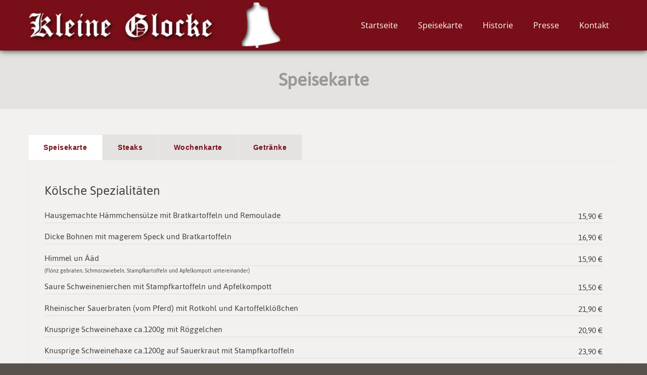

--- FILE ---
content_type: text/html; charset=UTF-8
request_url: https://kleine-glocke.de/speisekarte
body_size: 20228
content:
<!DOCTYPE HTML>
<html class="" lang="de">
<head>
	<meta charset="UTF-8">

		<title>Speisekarte | Kleine Glocke</title>

	
<!-- The SEO Framework von Sybre Waaijer -->
<meta name="robots" content="max-snippet:-1,max-image-preview:standard,max-video-preview:-1" />
<link rel="canonical" href="https://kleine-glocke.de/speisekarte" />
<meta name="description" content="Speisekarte, Wochenkarte und Getränkekarte" />
<meta property="og:type" content="website" />
<meta property="og:locale" content="de_DE" />
<meta property="og:site_name" content="Kleine Glocke" />
<meta property="og:title" content="Speisekarte | Kleine Glocke" />
<meta property="og:description" content="Speisekarte, Wochenkarte und Getränkekarte" />
<meta property="og:url" content="https://kleine-glocke.de/speisekarte" />
<meta property="og:image" content="https://kleine-glocke.de/wp-content/uploads/Glocke_0729.jpg" />
<meta property="og:image:width" content="1024" />
<meta property="og:image:height" content="683" />
<meta name="twitter:card" content="summary_large_image" />
<meta name="twitter:title" content="Speisekarte | Kleine Glocke" />
<meta name="twitter:description" content="Speisekarte, Wochenkarte und Getränkekarte" />
<meta name="twitter:image" content="https://kleine-glocke.de/wp-content/uploads/Glocke_0729.jpg" />
<script type="application/ld+json">{"@context":"https://schema.org","@graph":[{"@type":"WebSite","@id":"https://kleine-glocke.de/#/schema/WebSite","url":"https://kleine-glocke.de/","name":"Kleine Glocke","description":"Kölns älteste Künstlerkneipe","inLanguage":"de","potentialAction":{"@type":"SearchAction","target":{"@type":"EntryPoint","urlTemplate":"https://kleine-glocke.de/search/{search_term_string}"},"query-input":"required name=search_term_string"},"publisher":{"@type":"Organization","@id":"https://kleine-glocke.de/#/schema/Organization","name":"Kleine Glocke","url":"https://kleine-glocke.de/"}},{"@type":"WebPage","@id":"https://kleine-glocke.de/speisekarte","url":"https://kleine-glocke.de/speisekarte","name":"Speisekarte | Kleine Glocke","description":"Speisekarte, Wochenkarte und Getränkekarte","inLanguage":"de","isPartOf":{"@id":"https://kleine-glocke.de/#/schema/WebSite"},"breadcrumb":{"@type":"BreadcrumbList","@id":"https://kleine-glocke.de/#/schema/BreadcrumbList","itemListElement":[{"@type":"ListItem","position":1,"item":"https://kleine-glocke.de/","name":"Kleine Glocke"},{"@type":"ListItem","position":2,"name":"Speisekarte"}]},"potentialAction":{"@type":"ReadAction","target":"https://kleine-glocke.de/speisekarte"}}]}</script>
<!-- / The SEO Framework von Sybre Waaijer | 22.55ms meta | 8.62ms boot -->

<link rel="alternate" type="application/rss+xml" title="Kleine Glocke &raquo; Feed" href="https://kleine-glocke.de/feed"/>
<link rel="alternate" title="oEmbed (JSON)" type="application/json+oembed" href="https://kleine-glocke.de/wp-json/oembed/1.0/embed?url=https%3A%2F%2Fkleine-glocke.de%2Fspeisekarte" />
<link rel="alternate" title="oEmbed (XML)" type="text/xml+oembed" href="https://kleine-glocke.de/wp-json/oembed/1.0/embed?url=https%3A%2F%2Fkleine-glocke.de%2Fspeisekarte&#038;format=xml" />
<meta name="viewport" content="width=device-width, initial-scale=1">
<meta name="SKYPE_TOOLBAR" content="SKYPE_TOOLBAR_PARSER_COMPATIBLE">
<meta name="og:title" content="Speisekarte">
<meta name="og:type" content="website">
<meta name="og:url" content="https://kleine-glocke.de/speisekarte">
<style id='wp-img-auto-sizes-contain-inline-css' type='text/css'>
img:is([sizes=auto i],[sizes^="auto," i]){contain-intrinsic-size:3000px 1500px}
/*# sourceURL=wp-img-auto-sizes-contain-inline-css */
</style>
<link rel='stylesheet' id='layerslider-css' href='https://kleine-glocke.de/wp-content/plugins/LayerSlider/assets/static/layerslider/css/layerslider.css?ver=7.14.0' type='text/css' media='all' />
<style id='wp-emoji-styles-inline-css' type='text/css'>

	img.wp-smiley, img.emoji {
		display: inline !important;
		border: none !important;
		box-shadow: none !important;
		height: 1em !important;
		width: 1em !important;
		margin: 0 0.07em !important;
		vertical-align: -0.1em !important;
		background: none !important;
		padding: 0 !important;
	}
/*# sourceURL=wp-emoji-styles-inline-css */
</style>
<style id='wp-block-library-inline-css' type='text/css'>
:root{--wp-block-synced-color:#7a00df;--wp-block-synced-color--rgb:122,0,223;--wp-bound-block-color:var(--wp-block-synced-color);--wp-editor-canvas-background:#ddd;--wp-admin-theme-color:#007cba;--wp-admin-theme-color--rgb:0,124,186;--wp-admin-theme-color-darker-10:#006ba1;--wp-admin-theme-color-darker-10--rgb:0,107,160.5;--wp-admin-theme-color-darker-20:#005a87;--wp-admin-theme-color-darker-20--rgb:0,90,135;--wp-admin-border-width-focus:2px}@media (min-resolution:192dpi){:root{--wp-admin-border-width-focus:1.5px}}.wp-element-button{cursor:pointer}:root .has-very-light-gray-background-color{background-color:#eee}:root .has-very-dark-gray-background-color{background-color:#313131}:root .has-very-light-gray-color{color:#eee}:root .has-very-dark-gray-color{color:#313131}:root .has-vivid-green-cyan-to-vivid-cyan-blue-gradient-background{background:linear-gradient(135deg,#00d084,#0693e3)}:root .has-purple-crush-gradient-background{background:linear-gradient(135deg,#34e2e4,#4721fb 50%,#ab1dfe)}:root .has-hazy-dawn-gradient-background{background:linear-gradient(135deg,#faaca8,#dad0ec)}:root .has-subdued-olive-gradient-background{background:linear-gradient(135deg,#fafae1,#67a671)}:root .has-atomic-cream-gradient-background{background:linear-gradient(135deg,#fdd79a,#004a59)}:root .has-nightshade-gradient-background{background:linear-gradient(135deg,#330968,#31cdcf)}:root .has-midnight-gradient-background{background:linear-gradient(135deg,#020381,#2874fc)}:root{--wp--preset--font-size--normal:16px;--wp--preset--font-size--huge:42px}.has-regular-font-size{font-size:1em}.has-larger-font-size{font-size:2.625em}.has-normal-font-size{font-size:var(--wp--preset--font-size--normal)}.has-huge-font-size{font-size:var(--wp--preset--font-size--huge)}.has-text-align-center{text-align:center}.has-text-align-left{text-align:left}.has-text-align-right{text-align:right}.has-fit-text{white-space:nowrap!important}#end-resizable-editor-section{display:none}.aligncenter{clear:both}.items-justified-left{justify-content:flex-start}.items-justified-center{justify-content:center}.items-justified-right{justify-content:flex-end}.items-justified-space-between{justify-content:space-between}.screen-reader-text{border:0;clip-path:inset(50%);height:1px;margin:-1px;overflow:hidden;padding:0;position:absolute;width:1px;word-wrap:normal!important}.screen-reader-text:focus{background-color:#ddd;clip-path:none;color:#444;display:block;font-size:1em;height:auto;left:5px;line-height:normal;padding:15px 23px 14px;text-decoration:none;top:5px;width:auto;z-index:100000}html :where(.has-border-color){border-style:solid}html :where([style*=border-top-color]){border-top-style:solid}html :where([style*=border-right-color]){border-right-style:solid}html :where([style*=border-bottom-color]){border-bottom-style:solid}html :where([style*=border-left-color]){border-left-style:solid}html :where([style*=border-width]){border-style:solid}html :where([style*=border-top-width]){border-top-style:solid}html :where([style*=border-right-width]){border-right-style:solid}html :where([style*=border-bottom-width]){border-bottom-style:solid}html :where([style*=border-left-width]){border-left-style:solid}html :where(img[class*=wp-image-]){height:auto;max-width:100%}:where(figure){margin:0 0 1em}html :where(.is-position-sticky){--wp-admin--admin-bar--position-offset:var(--wp-admin--admin-bar--height,0px)}@media screen and (max-width:600px){html :where(.is-position-sticky){--wp-admin--admin-bar--position-offset:0px}}

/*# sourceURL=wp-block-library-inline-css */
</style><style id='global-styles-inline-css' type='text/css'>
:root{--wp--preset--aspect-ratio--square: 1;--wp--preset--aspect-ratio--4-3: 4/3;--wp--preset--aspect-ratio--3-4: 3/4;--wp--preset--aspect-ratio--3-2: 3/2;--wp--preset--aspect-ratio--2-3: 2/3;--wp--preset--aspect-ratio--16-9: 16/9;--wp--preset--aspect-ratio--9-16: 9/16;--wp--preset--color--black: #000000;--wp--preset--color--cyan-bluish-gray: #abb8c3;--wp--preset--color--white: #ffffff;--wp--preset--color--pale-pink: #f78da7;--wp--preset--color--vivid-red: #cf2e2e;--wp--preset--color--luminous-vivid-orange: #ff6900;--wp--preset--color--luminous-vivid-amber: #fcb900;--wp--preset--color--light-green-cyan: #7bdcb5;--wp--preset--color--vivid-green-cyan: #00d084;--wp--preset--color--pale-cyan-blue: #8ed1fc;--wp--preset--color--vivid-cyan-blue: #0693e3;--wp--preset--color--vivid-purple: #9b51e0;--wp--preset--gradient--vivid-cyan-blue-to-vivid-purple: linear-gradient(135deg,rgb(6,147,227) 0%,rgb(155,81,224) 100%);--wp--preset--gradient--light-green-cyan-to-vivid-green-cyan: linear-gradient(135deg,rgb(122,220,180) 0%,rgb(0,208,130) 100%);--wp--preset--gradient--luminous-vivid-amber-to-luminous-vivid-orange: linear-gradient(135deg,rgb(252,185,0) 0%,rgb(255,105,0) 100%);--wp--preset--gradient--luminous-vivid-orange-to-vivid-red: linear-gradient(135deg,rgb(255,105,0) 0%,rgb(207,46,46) 100%);--wp--preset--gradient--very-light-gray-to-cyan-bluish-gray: linear-gradient(135deg,rgb(238,238,238) 0%,rgb(169,184,195) 100%);--wp--preset--gradient--cool-to-warm-spectrum: linear-gradient(135deg,rgb(74,234,220) 0%,rgb(151,120,209) 20%,rgb(207,42,186) 40%,rgb(238,44,130) 60%,rgb(251,105,98) 80%,rgb(254,248,76) 100%);--wp--preset--gradient--blush-light-purple: linear-gradient(135deg,rgb(255,206,236) 0%,rgb(152,150,240) 100%);--wp--preset--gradient--blush-bordeaux: linear-gradient(135deg,rgb(254,205,165) 0%,rgb(254,45,45) 50%,rgb(107,0,62) 100%);--wp--preset--gradient--luminous-dusk: linear-gradient(135deg,rgb(255,203,112) 0%,rgb(199,81,192) 50%,rgb(65,88,208) 100%);--wp--preset--gradient--pale-ocean: linear-gradient(135deg,rgb(255,245,203) 0%,rgb(182,227,212) 50%,rgb(51,167,181) 100%);--wp--preset--gradient--electric-grass: linear-gradient(135deg,rgb(202,248,128) 0%,rgb(113,206,126) 100%);--wp--preset--gradient--midnight: linear-gradient(135deg,rgb(2,3,129) 0%,rgb(40,116,252) 100%);--wp--preset--font-size--small: 13px;--wp--preset--font-size--medium: 20px;--wp--preset--font-size--large: 36px;--wp--preset--font-size--x-large: 42px;--wp--preset--font-family--jaldi: jaldi;--wp--preset--spacing--20: 0.44rem;--wp--preset--spacing--30: 0.67rem;--wp--preset--spacing--40: 1rem;--wp--preset--spacing--50: 1.5rem;--wp--preset--spacing--60: 2.25rem;--wp--preset--spacing--70: 3.38rem;--wp--preset--spacing--80: 5.06rem;--wp--preset--shadow--natural: 6px 6px 9px rgba(0, 0, 0, 0.2);--wp--preset--shadow--deep: 12px 12px 50px rgba(0, 0, 0, 0.4);--wp--preset--shadow--sharp: 6px 6px 0px rgba(0, 0, 0, 0.2);--wp--preset--shadow--outlined: 6px 6px 0px -3px rgb(255, 255, 255), 6px 6px rgb(0, 0, 0);--wp--preset--shadow--crisp: 6px 6px 0px rgb(0, 0, 0);}:where(body) { margin: 0; }.wp-site-blocks > .alignleft { float: left; margin-right: 2em; }.wp-site-blocks > .alignright { float: right; margin-left: 2em; }.wp-site-blocks > .aligncenter { justify-content: center; margin-left: auto; margin-right: auto; }:where(.is-layout-flex){gap: 0.5em;}:where(.is-layout-grid){gap: 0.5em;}.is-layout-flow > .alignleft{float: left;margin-inline-start: 0;margin-inline-end: 2em;}.is-layout-flow > .alignright{float: right;margin-inline-start: 2em;margin-inline-end: 0;}.is-layout-flow > .aligncenter{margin-left: auto !important;margin-right: auto !important;}.is-layout-constrained > .alignleft{float: left;margin-inline-start: 0;margin-inline-end: 2em;}.is-layout-constrained > .alignright{float: right;margin-inline-start: 2em;margin-inline-end: 0;}.is-layout-constrained > .aligncenter{margin-left: auto !important;margin-right: auto !important;}.is-layout-constrained > :where(:not(.alignleft):not(.alignright):not(.alignfull)){margin-left: auto !important;margin-right: auto !important;}body .is-layout-flex{display: flex;}.is-layout-flex{flex-wrap: wrap;align-items: center;}.is-layout-flex > :is(*, div){margin: 0;}body .is-layout-grid{display: grid;}.is-layout-grid > :is(*, div){margin: 0;}body{padding-top: 0px;padding-right: 0px;padding-bottom: 0px;padding-left: 0px;}a:where(:not(.wp-element-button)){text-decoration: underline;}:root :where(.wp-element-button, .wp-block-button__link){background-color: #32373c;border-width: 0;color: #fff;font-family: inherit;font-size: inherit;font-style: inherit;font-weight: inherit;letter-spacing: inherit;line-height: inherit;padding-top: calc(0.667em + 2px);padding-right: calc(1.333em + 2px);padding-bottom: calc(0.667em + 2px);padding-left: calc(1.333em + 2px);text-decoration: none;text-transform: inherit;}.has-black-color{color: var(--wp--preset--color--black) !important;}.has-cyan-bluish-gray-color{color: var(--wp--preset--color--cyan-bluish-gray) !important;}.has-white-color{color: var(--wp--preset--color--white) !important;}.has-pale-pink-color{color: var(--wp--preset--color--pale-pink) !important;}.has-vivid-red-color{color: var(--wp--preset--color--vivid-red) !important;}.has-luminous-vivid-orange-color{color: var(--wp--preset--color--luminous-vivid-orange) !important;}.has-luminous-vivid-amber-color{color: var(--wp--preset--color--luminous-vivid-amber) !important;}.has-light-green-cyan-color{color: var(--wp--preset--color--light-green-cyan) !important;}.has-vivid-green-cyan-color{color: var(--wp--preset--color--vivid-green-cyan) !important;}.has-pale-cyan-blue-color{color: var(--wp--preset--color--pale-cyan-blue) !important;}.has-vivid-cyan-blue-color{color: var(--wp--preset--color--vivid-cyan-blue) !important;}.has-vivid-purple-color{color: var(--wp--preset--color--vivid-purple) !important;}.has-black-background-color{background-color: var(--wp--preset--color--black) !important;}.has-cyan-bluish-gray-background-color{background-color: var(--wp--preset--color--cyan-bluish-gray) !important;}.has-white-background-color{background-color: var(--wp--preset--color--white) !important;}.has-pale-pink-background-color{background-color: var(--wp--preset--color--pale-pink) !important;}.has-vivid-red-background-color{background-color: var(--wp--preset--color--vivid-red) !important;}.has-luminous-vivid-orange-background-color{background-color: var(--wp--preset--color--luminous-vivid-orange) !important;}.has-luminous-vivid-amber-background-color{background-color: var(--wp--preset--color--luminous-vivid-amber) !important;}.has-light-green-cyan-background-color{background-color: var(--wp--preset--color--light-green-cyan) !important;}.has-vivid-green-cyan-background-color{background-color: var(--wp--preset--color--vivid-green-cyan) !important;}.has-pale-cyan-blue-background-color{background-color: var(--wp--preset--color--pale-cyan-blue) !important;}.has-vivid-cyan-blue-background-color{background-color: var(--wp--preset--color--vivid-cyan-blue) !important;}.has-vivid-purple-background-color{background-color: var(--wp--preset--color--vivid-purple) !important;}.has-black-border-color{border-color: var(--wp--preset--color--black) !important;}.has-cyan-bluish-gray-border-color{border-color: var(--wp--preset--color--cyan-bluish-gray) !important;}.has-white-border-color{border-color: var(--wp--preset--color--white) !important;}.has-pale-pink-border-color{border-color: var(--wp--preset--color--pale-pink) !important;}.has-vivid-red-border-color{border-color: var(--wp--preset--color--vivid-red) !important;}.has-luminous-vivid-orange-border-color{border-color: var(--wp--preset--color--luminous-vivid-orange) !important;}.has-luminous-vivid-amber-border-color{border-color: var(--wp--preset--color--luminous-vivid-amber) !important;}.has-light-green-cyan-border-color{border-color: var(--wp--preset--color--light-green-cyan) !important;}.has-vivid-green-cyan-border-color{border-color: var(--wp--preset--color--vivid-green-cyan) !important;}.has-pale-cyan-blue-border-color{border-color: var(--wp--preset--color--pale-cyan-blue) !important;}.has-vivid-cyan-blue-border-color{border-color: var(--wp--preset--color--vivid-cyan-blue) !important;}.has-vivid-purple-border-color{border-color: var(--wp--preset--color--vivid-purple) !important;}.has-vivid-cyan-blue-to-vivid-purple-gradient-background{background: var(--wp--preset--gradient--vivid-cyan-blue-to-vivid-purple) !important;}.has-light-green-cyan-to-vivid-green-cyan-gradient-background{background: var(--wp--preset--gradient--light-green-cyan-to-vivid-green-cyan) !important;}.has-luminous-vivid-amber-to-luminous-vivid-orange-gradient-background{background: var(--wp--preset--gradient--luminous-vivid-amber-to-luminous-vivid-orange) !important;}.has-luminous-vivid-orange-to-vivid-red-gradient-background{background: var(--wp--preset--gradient--luminous-vivid-orange-to-vivid-red) !important;}.has-very-light-gray-to-cyan-bluish-gray-gradient-background{background: var(--wp--preset--gradient--very-light-gray-to-cyan-bluish-gray) !important;}.has-cool-to-warm-spectrum-gradient-background{background: var(--wp--preset--gradient--cool-to-warm-spectrum) !important;}.has-blush-light-purple-gradient-background{background: var(--wp--preset--gradient--blush-light-purple) !important;}.has-blush-bordeaux-gradient-background{background: var(--wp--preset--gradient--blush-bordeaux) !important;}.has-luminous-dusk-gradient-background{background: var(--wp--preset--gradient--luminous-dusk) !important;}.has-pale-ocean-gradient-background{background: var(--wp--preset--gradient--pale-ocean) !important;}.has-electric-grass-gradient-background{background: var(--wp--preset--gradient--electric-grass) !important;}.has-midnight-gradient-background{background: var(--wp--preset--gradient--midnight) !important;}.has-small-font-size{font-size: var(--wp--preset--font-size--small) !important;}.has-medium-font-size{font-size: var(--wp--preset--font-size--medium) !important;}.has-large-font-size{font-size: var(--wp--preset--font-size--large) !important;}.has-x-large-font-size{font-size: var(--wp--preset--font-size--x-large) !important;}.has-jaldi-font-family{font-family: var(--wp--preset--font-family--jaldi) !important;}
/*# sourceURL=global-styles-inline-css */
</style>

<link rel='stylesheet' id='exggmap-style-css' href='https://kleine-glocke.de/wp-content/plugins/exactly-gdpr-google-maps/public/css/styles.css?ver=1.0.16' type='text/css' media='all' />
<link rel='stylesheet' id='uaf_client_css-css' href='https://kleine-glocke.de/wp-content/uploads/useanyfont/uaf.css?ver=1764320838' type='text/css' media='all' />
<link rel='stylesheet' id='extensive-vc-main-style-css' href='https://kleine-glocke.de/wp-content/plugins/extensive-vc-addon/assets/css/main.min.css?ver=6.9' type='text/css' media='all' />
<link rel='stylesheet' id='ionicons-css' href='https://kleine-glocke.de/wp-content/plugins/extensive-vc-addon/assets/css/ion-icons/css/ionicons.min.css?ver=6.9' type='text/css' media='all' />
<link rel='stylesheet' id='us-base-css' href='//kleine-glocke.de/wp-content/themes/Impreza/framework/css/us-base.css?ver=3.2' type='text/css' media='all' />
<link rel='stylesheet' id='us-font-awesome-css' href='//kleine-glocke.de/wp-content/themes/Impreza/framework/css/font-awesome.css?ver=4.6.3' type='text/css' media='all' />
<link rel='stylesheet' id='us-font-mdfi-css' href='//kleine-glocke.de/wp-content/themes/Impreza/framework/css/font-mdfi.css?ver=1' type='text/css' media='all' />
<link rel='stylesheet' id='us-style-css' href='//kleine-glocke.de/wp-content/themes/Impreza/css/style.css?ver=3.2' type='text/css' media='all' />
<link rel='stylesheet' id='us-responsive-css' href='//kleine-glocke.de/wp-content/themes/Impreza/css/responsive.css?ver=3.2' type='text/css' media='all' />
<link rel='stylesheet' id='bsf-Defaults-css' href='https://kleine-glocke.de/wp-content/uploads/smile_fonts/Defaults/Defaults.css?ver=3.21.2' type='text/css' media='all' />
<script type="text/javascript" src="https://kleine-glocke.de/wp-includes/js/jquery/jquery.min.js?ver=3.7.1" id="jquery-core-js"></script>
<script type="text/javascript" src="https://kleine-glocke.de/wp-includes/js/jquery/jquery-migrate.min.js?ver=3.4.1" id="jquery-migrate-js"></script>
<script type="text/javascript" id="layerslider-utils-js-extra">
/* <![CDATA[ */
var LS_Meta = {"v":"7.14.0","fixGSAP":"1"};
//# sourceURL=layerslider-utils-js-extra
/* ]]> */
</script>
<script type="text/javascript" src="https://kleine-glocke.de/wp-content/plugins/LayerSlider/assets/static/layerslider/js/layerslider.utils.js?ver=7.14.0" id="layerslider-utils-js"></script>
<script type="text/javascript" src="https://kleine-glocke.de/wp-content/plugins/LayerSlider/assets/static/layerslider/js/layerslider.kreaturamedia.jquery.js?ver=7.14.0" id="layerslider-js"></script>
<script type="text/javascript" src="https://kleine-glocke.de/wp-content/plugins/LayerSlider/assets/static/layerslider/js/layerslider.transitions.js?ver=7.14.0" id="layerslider-transitions-js"></script>
<script type="text/javascript" src="https://kleine-glocke.de/wp-content/plugins/exactly-gdpr-google-maps/public/js/script.js?ver=1.0.16" id="exggmap-script-js"></script>
<script></script><meta name="generator" content="Powered by LayerSlider 7.14.0 - Build Heros, Sliders, and Popups. Create Animations and Beautiful, Rich Web Content as Easy as Never Before on WordPress." />
<!-- LayerSlider updates and docs at: https://layerslider.com -->
<link rel="https://api.w.org/" href="https://kleine-glocke.de/wp-json/" /><link rel="alternate" title="JSON" type="application/json" href="https://kleine-glocke.de/wp-json/wp/v2/pages/9" /><link rel="EditURI" type="application/rsd+xml" title="RSD" href="https://kleine-glocke.de/xmlrpc.php?rsd" />
<meta name="generator" content="Powered by WPBakery Page Builder - drag and drop page builder for WordPress."/>
<meta name="bmi-version" content="2.0.0" />      <script defer type="text/javascript" id="bmip-js-inline-remove-js">
        function objectToQueryString(obj){
          return Object.keys(obj).map(key => key + '=' + obj[key]).join('&');
        }

        function globalBMIKeepAlive() {
          let xhr = new XMLHttpRequest();
          let data = { action: "bmip_keepalive", token: "bmip", f: "refresh" };
          let url = 'https://kleine-glocke.de/wp-admin/admin-ajax.php' + '?' + objectToQueryString(data);
          xhr.open('POST', url, true);
          xhr.setRequestHeader("X-Requested-With", "XMLHttpRequest");
          xhr.onreadystatechange = function () {
            if (xhr.readyState === 4) {
              let response;
              if (response = JSON.parse(xhr.responseText)) {
                if (typeof response.status != 'undefined' && response.status === 'success') {
                  //setTimeout(globalBMIKeepAlive, 3000);
                } else {
                  //setTimeout(globalBMIKeepAlive, 20000);
                }
              }
            }
          };

          xhr.send(JSON.stringify(data));
        }

        document.querySelector('#bmip-js-inline-remove-js').remove();
      </script>
      <link href="https://kleine-glocke.de/wp-content/uploads/fontawesome/css/all.css" rel="stylesheet"><style class='wp-fonts-local' type='text/css'>
@font-face{font-family:jaldi;font-style:normal;font-weight:400;font-display:fallback;src:url('https://kleine-glocke.de/wp-content/uploads/useanyfont/2283Jaldi.woff2') format('woff2');}
</style>
		<style type="text/css" id="wp-custom-css">
			@font-face {
  font-family: 'Open Sans';
  font-style: normal;
  font-weight: 400;
  src: url('https://kleine-glocke.de/wp-content/uploads/fonts/open-sans.woff') format('woff');
}

@font-face {
  font-family: 'Jaldi';
  font-style: normal;
  font-weight: 400;
  src: url('https://kleine-glocke.de/wp-content/uploads/fonts/jaldi.woff') format('woff');
}

body {line-height: 24px !important;}

.awmp-map {font-family: "Jaldi";
}

.l-header.pos_fixed.bg_solid { box-shadow: 0 0 12px rgba(0, 0, 0, 0.9);}

.l-titlebar.size_large .l-titlebar-h {
    padding-bottom: 30px;
    padding-top: 30px;}

.w-nav-title {color: #fff;}
.l-titlebar h1 {
	font-weight: bold;}

.w-nav-control {color: #fff !important;}

a.w-nav-control:hover {
    text-decoration:none;}

h1 {color: #999 !important;}
h2 {line-height: 1.2em;}
h3 {line-height: 1.1em;}

a {color: #780E17 !important;}
a:hover {text-decoration: underline;}

dt {float: left;
    min-width: 70px;
    padding-right: 3px;}

dd.ingredients {border-top: 1px solid #ddd; float: left;
    padding: 3px 0 1.2em;
	  margin-left: 0;
    width: 100%;
    font-size: 12px;
    line-height: 14px;}

dd.price {float: right;
    padding-left: 3px;}

.w-separator.size_medium {
    margin: 5px 0;}

#custom_post_widget-1, #custom_post_widget-2, #custom_post_widget-3 a { color: #b1a9a2 !important;}

.evc-tabs.evc-t-standard .evc-tabs-nav li a {background-color: #E5E3E1;}

.evc-tabs.evc-t-standard .evc-tabs-nav li a:hover {text-decoration:none;}

.wpb_wrapper dt {line-height: 1.1em;}

a.w-btn.color_light:hover, .w-btn.color_light, .w-btn.w-blog-post-more {text-decoration: none;}

.l-titlebar .g-breadcrumbs {visibility: hidden;}

.l-footer.layout_compact .l-subfooter.at_top {
    font-size: 1.0em;
    line-height: 1.4;}

a.fuss {color: #b1a9a2 !important;}

.fa-brands.fa-square-instagram:hover, .fa-brands.fa-square-facebook:hover {color:#fff !important; cursor: pointer; }

#fscf_field1_4, #fscf_field1_5, #fscf_field1_6 {max-width: 100px !important;}
#fscf_captcha_code1 { min-width: 80px !important;}

#fscf_div_field1_0 label {
    float: left;
    width: 120px;}

#fscf_div_field1_1 label {
    float: left;
    width: 120px;}

#fscf_div_field1_3 label {
    float: left;
    width: 120px;}

#fscf_label1_4 > label {
    float: left;
    width: 120px;}

#fscf_label1_3 > label {
    float: left;
    width: 120px;}

#fscf_label1_5 > label {
    float: left;
    width: 120px;}

#fscf_label1_6 > label {
    float: left;
    width: 120px;}

#fscf_label1_7 > label {
    float: left;
    width: 120px;}

#fscf_label1_8 > label {
    float: left;
    width: 120px;}

#fscf_captcha_field1 > label {float: left;
    width: 120px;}

#fscf_captcha_image_div1 > img {
    margin-left: 120px !important;}

#fscf_submit_div1 {  margin-left: 120px;}

#fscf_submit1 { background-color:#780E17;}

#fscf_captcha_refresh1 {
    visibility: hidden;}

input[type="text"], input[type="password"], input[type="email"], input[type="url"], input[type="tel"], input[type="number"], input[type="date"], input[type="search"], input[type="range"], select {height: 35px;}

.widget_search .w-form input[type="text"] {
    min-width: 100px;
    padding-left: 12px;
    padding-right: 130px;}

.w-nav.type_mobile .w-nav-item:not(.btn) .w-nav-anchor.level_1 {
    box-shadow: 0 1px 0 rgba(0,0,0,0.2) inset;}

#fscf_redirect1 {
color: #780E17; font-size:28px;}

td {padding: 0; border: 0;}		</style>
		<style type="text/css" data-type="vc_shortcodes-custom-css">.vc_custom_1759392966942{margin-top: 20px !important;margin-bottom: 40px !important;}.vc_custom_1759393099676{margin-top: 20px !important;margin-bottom: 40px !important;}.vc_custom_1537565632938{margin-bottom: 20px !important;}.vc_custom_1759394640676{margin-top: 20px !important;margin-bottom: 40px !important;}.vc_custom_1759394696053{margin-top: 20px !important;margin-bottom: 40px !important;}.vc_custom_1759392904418{margin-top: 20px !important;margin-bottom: 40px !important;}.vc_custom_1537565632938{margin-bottom: 20px !important;}.vc_custom_1553084172744{margin-top: 20px !important;margin-bottom: 40px !important;}.vc_custom_1553036836426{margin-bottom: 20px !important;}.vc_custom_1759393121281{margin-top: 20px !important;margin-bottom: 40px !important;}.vc_custom_1759393238420{margin-top: 20px !important;margin-bottom: 40px !important;}.vc_custom_1537565632938{margin-bottom: 20px !important;}.vc_custom_1759393283998{margin-top: 20px !important;margin-bottom: 40px !important;}.vc_custom_1759393320833{margin-top: 20px !important;margin-bottom: 40px !important;}.vc_custom_1759393526882{margin-top: 20px !important;margin-bottom: 40px !important;}.vc_custom_1759394731440{margin-top: 20px !important;margin-bottom: 40px !important;}.vc_custom_1537565632938{margin-bottom: 20px !important;}.vc_custom_1759393745061{margin-top: 20px !important;margin-bottom: 40px !important;}.vc_custom_1759394044821{margin-bottom: 20px !important;}.vc_custom_1759394133886{margin-bottom: 20px !important;}.vc_custom_1759394492313{margin-bottom: 20px !important;}.vc_custom_1759394449470{margin-bottom: 20px !important;}.vc_custom_1552934399735{margin-top: -60px !important;margin-bottom: 20px !important;}</style><noscript><style> .wpb_animate_when_almost_visible { opacity: 1; }</style></noscript>
			<style id='us-theme-options-css' type="text/css">body {font-family:"Jaldi", sans-serif;font-size:18px;line-height:20px;font-weight:400;}.w-blog-post {font-size:18px;}.w-nav .menu-item-language,.w-nav-item {font-family:"Open Sans", sans-serif;font-weight:400;}h1, h2, h3, h4, h5, h6,.w-blog-post.format-quote blockquote,.w-counter-number,.w-pricing-item-price,.w-tabs-item-title,.ult_price_figure,.ult_countdown-amount,.ultb3-box .ultb3-title,.stats-block .stats-desc .stats-number {font-family:"Jaldi", sans-serif;font-weight:400;}h1 {font-size:40px;letter-spacing:0px;}h2 {font-size:34px;letter-spacing:0px;}h3 {font-size:28px;letter-spacing:0px;}h4,.widgettitle,.comment-reply-title,.woocommerce #reviews h2,.woocommerce .related > h2,.woocommerce .upsells > h2,.woocommerce .cross-sells > h2 {font-size:28px;letter-spacing:0px;}h5,.w-blog:not(.cols_1) .w-blog-list .w-blog-post-title {font-size:20px;letter-spacing:0px;}h6 {font-size:18px;letter-spacing:0px;}@media (max-width:767px) {body {font-size:18px;line-height:20px;}.w-blog-post {font-size:18px;}h1 {font-size:32px;}h2 {font-size:30px;}h3 {font-size:26px;}h4,.widgettitle,.comment-reply-title,.woocommerce #reviews h2,.woocommerce .related > h2,.woocommerce .upsells > h2,.woocommerce .cross-sells > h2 {font-size:28px;}h5 {font-size:18px;}h6 {font-size:16px;}}body,.header_hor .l-header.pos_fixed {min-width:1300px;}.l-canvas.type_boxed,.l-canvas.type_boxed .l-subheader,.l-canvas.type_boxed ~ .l-footer .l-subfooter {max-width:1300px;}.header_hor .l-subheader-h,.l-titlebar-h,.l-main-h,.l-section-h,.l-subfooter-h,.w-tabs-section-content-h,.w-blog-post-body {max-width:1170px;}.l-sidebar {width:25%;}.l-content {width:70%;}@media (max-width:767px) {.g-cols > div:not([class*="xs"]) {float:none;width:100%;margin-bottom:25px;}.g-cols > div:last-child,.g-cols > div.vc_col-has-fill {margin-bottom:0;}.g-cols.offset_none,.g-cols.offset_none > div {display:block !important;}}@media (min-width:901px) {.l-subheader.at_top { display:none; }.header_hor .l-subheader.at_top {line-height:40px;height:40px;}.header_hor .l-header.sticky .l-subheader.at_top {line-height:0px;height:0px;overflow:hidden;}.header_hor .l-subheader.at_middle {line-height:100px;height:100px;}.header_hor .l-header.sticky .l-subheader.at_middle {line-height:70px;height:70px;}.l-subheader.at_bottom { display:none; }.header_hor .l-subheader.at_bottom {line-height:50px;height:50px;}.header_hor .l-header.sticky .l-subheader.at_bottom {line-height:50px;height:50px;}.header_hor .l-header.pos_fixed ~ .l-titlebar,.header_hor .l-canvas.titlebar_none.sidebar_left .l-header.pos_fixed ~ .l-main,.header_hor .l-canvas.titlebar_none.sidebar_right .l-header.pos_fixed ~ .l-main,.header_hor .l-canvas.titlebar_none.sidebar_none .l-header.pos_fixed ~ .l-main .l-section:first-child,.header_hor .l-header.pos_static.bg_transparent ~ .l-titlebar,.header_hor .l-canvas.titlebar_none.sidebar_left .l-header.pos_static.bg_transparent ~ .l-main,.header_hor .l-canvas.titlebar_none.sidebar_right .l-header.pos_static.bg_transparent ~ .l-main,.header_hor .l-canvas.titlebar_none.sidebar_none .l-header.pos_static.bg_transparent ~ .l-main .l-section:first-child {padding-top:100px;}.header_hor .l-header.pos_static.bg_solid + .l-main .l-section.preview_trendy .w-blog-post-preview {top:-100px;}.header_ver {padding-left:300px;position:relative;}.rtl.header_ver {padding-left:0;padding-right:300px;}.header_ver .l-header,.header_ver .l-header .w-cart-notification {width:300px;}.header_ver .l-navigation-item.to_next {left:100px;}.no-touch .header_ver .l-navigation-item.to_next:hover {left:300px;}.rtl.header_ver .l-navigation-item.to_next {right:100px;}.no-touch .rtl.header_ver .l-navigation-item.to_next:hover {right:300px;}.header_ver .w-nav.type_desktop [class*="columns"] .w-nav-list.level_2 {width:calc(100vw - 300px);max-width:980px;}}@media (min-width:601px) and (max-width:900px) {.l-subheader.at_top { display:none; }.header_hor .l-subheader.at_top {line-height:36px;height:36px;}.header_hor .l-header.sticky .l-subheader.at_top {line-height:36px;height:36px;}.header_hor .l-subheader.at_middle {line-height:80px;height:80px;}.header_hor .l-header.sticky .l-subheader.at_middle {line-height:50px;height:50px;}.l-subheader.at_bottom { display:none; }.header_hor .l-subheader.at_bottom {line-height:50px;height:50px;}.header_hor .l-header.sticky .l-subheader.at_bottom {line-height:50px;height:50px;}.header_hor .l-header.pos_fixed ~ .l-titlebar,.header_hor .l-canvas.titlebar_none.sidebar_left .l-header.pos_fixed ~ .l-main,.header_hor .l-canvas.titlebar_none.sidebar_right .l-header.pos_fixed ~ .l-main,.header_hor .l-canvas.titlebar_none.sidebar_none .l-header.pos_fixed ~ .l-main .l-section:first-child,.header_hor .l-header.pos_static.bg_transparent ~ .l-titlebar,.header_hor .l-canvas.titlebar_none.sidebar_left .l-header.pos_static.bg_transparent ~ .l-main,.header_hor .l-canvas.titlebar_none.sidebar_right .l-header.pos_static.bg_transparent ~ .l-main,.header_hor .l-canvas.titlebar_none.sidebar_none .l-header.pos_static.bg_transparent ~ .l-main .l-section:first-child {padding-top:80px;}.header_hor .l-header.pos_static.bg_solid + .l-main .l-section.preview_trendy .w-blog-post-preview {top:-80px;}.header_ver .l-header {width:300px;}}@media (max-width:600px) {.l-subheader.at_top { display:none; }.header_hor .l-subheader.at_top {line-height:36px;height:36px;}.header_hor .l-header.sticky .l-subheader.at_top {line-height:36px;height:36px;}.header_hor .l-subheader.at_middle {line-height:50px;height:50px;}.header_hor .l-header.sticky .l-subheader.at_middle {line-height:50px;height:50px;}.l-subheader.at_bottom { display:none; }.header_hor .l-subheader.at_bottom {line-height:50px;height:50px;}.header_hor .l-header.sticky .l-subheader.at_bottom {line-height:50px;height:50px;}.header_hor .l-header.pos_fixed ~ .l-titlebar,.header_hor .l-canvas.titlebar_none.sidebar_left .l-header.pos_fixed ~ .l-main,.header_hor .l-canvas.titlebar_none.sidebar_right .l-header.pos_fixed ~ .l-main,.header_hor .l-canvas.titlebar_none.sidebar_none .l-header.pos_fixed ~ .l-main .l-section:first-child,.header_hor .l-header.pos_static.bg_transparent ~ .l-titlebar,.header_hor .l-canvas.titlebar_none.sidebar_left .l-header.pos_static.bg_transparent ~ .l-main,.header_hor .l-canvas.titlebar_none.sidebar_right .l-header.pos_static.bg_transparent ~ .l-main,.header_hor .l-canvas.titlebar_none.sidebar_none .l-header.pos_static.bg_transparent ~ .l-main .l-section:first-child {padding-top:50px;}.header_hor .l-header.pos_static.bg_solid + .l-main .l-section.preview_trendy .w-blog-post-preview {top:-50px;}}@media (min-width:901px) {.ush_image_1 { height:90px; }.l-header.sticky .ush_image_1 { height:70px; }}@media (min-width:601px) and (max-width:900px) {.ush_image_1 { height:40px; }.l-header.sticky .ush_image_1 { height:40px; }}@media (max-width:600px) {.ush_image_1 { height:30px; }.l-header.sticky .ush_image_1 { height:30px; }}.ush_text_1 .w-text-value { color:; }@media (min-width:901px) {.ush_text_1 { font-size:26px; }}@media (min-width:601px) and (max-width:900px) {.ush_text_1 { font-size:24px; }}@media (max-width:600px) {.ush_text_1 { font-size:20px; }}.ush_text_1 { white-space:nowrap; }.ush_text_2 .w-text-value { color:; }@media (min-width:901px) {.ush_text_2 { font-size:13px; }}@media (min-width:601px) and (max-width:900px) {.ush_text_2 { font-size:13px; }}@media (max-width:600px) {.ush_text_2 { font-size:13px; }}.ush_text_2 { white-space:nowrap; }.ush_text_3 .w-text-value { color:; }@media (min-width:901px) {.ush_text_3 { font-size:13px; }}@media (min-width:601px) and (max-width:900px) {.ush_text_3 { font-size:13px; }}@media (max-width:600px) {.ush_text_3 { font-size:13px; }}.ush_text_3 { white-space:nowrap; }.ush_text_4 .w-text-value { color:; }@media (min-width:901px) {.ush_text_4 { font-size:13px; }}@media (min-width:601px) and (max-width:900px) {.ush_text_4 { font-size:13px; }}@media (max-width:600px) {.ush_text_4 { font-size:13px; }}.ush_text_4 { white-space:nowrap; }.header_hor .ush_menu_1.type_desktop .w-nav-list.level_1 > .menu-item > a {padding:0 20px;}.header_ver .ush_menu_1.type_desktop {line-height:40px;}.ush_menu_1.type_desktop .btn.w-nav-item.level_1 > .w-nav-anchor {margin:10px;}.ush_menu_1.type_desktop .w-nav-list.level_1 > .menu-item > a,.ush_menu_1.type_desktop [class*="columns"] .menu-item-has-children .w-nav-anchor.level_2 {font-size:16px;}.ush_menu_1.type_desktop .submenu-languages .menu-item-language > a,.ush_menu_1.type_desktop .w-nav-anchor:not(.level_1) {font-size:15px;}.ush_menu_1.type_mobile .w-nav-anchor.level_1 {font-size:15px;}.ush_menu_1.type_mobile .menu-item-language > a,.ush_menu_1.type_mobile .w-nav-anchor:not(.level_1) {font-size:14px;}@media (min-width:901px) {.ush_search_1.layout_simple {max-width:240px;}.ush_search_1.layout_modern.active {width:240px;}}@media (min-width:601px) and (max-width:900px) {.ush_search_1.layout_simple {max-width:200px;}.ush_search_1.layout_modern.active {width:200px;}}@media (min-width:901px) {.ush_socials_1 {font-size:18px;}}@media (min-width:601px) and (max-width:900px) {.ush_socials_1 {font-size:18px;}}@media (max-width:600px) {.ush_socials_1 {font-size:18px;}}.ush_socials_1 .custom .w-socials-item-link-hover {background-color:#1abc9c;}.ush_socials_1.style_colored .custom .w-socials-item-link {color:#1abc9c;}@media (min-width:901px) {.ush_dropdown_1 .w-dropdown-h {font-size:13px;}}@media (min-width:601px) and (max-width:900px) {.ush_dropdown_1 .w-dropdown-h {font-size:13px;}}@media (max-width:600px) {.ush_dropdown_1 .w-dropdown-h {font-size:13px;}}@media (min-width:901px) {.ush_cart_1 .w-cart-link {font-size:20px;}}@media (min-width:601px) and (max-width:900px) {.ush_cart_1 .w-cart-link {font-size:20px;}}@media (max-width:600px) {.ush_cart_1 .w-cart-link {font-size:20px;}}body {background-color:#59524c;}.l-subheader.at_top,.l-subheader.at_top .w-dropdown-list,.header_hor .l-subheader.at_top .type_mobile .w-nav-list.level_1 {background-color:#46403c;}.l-subheader.at_top,.l-subheader.at_top .w-dropdown.active,.header_hor .l-subheader.at_top .type_mobile .w-nav-list.level_1 {color:#cdcbc9;}.no-touch .l-subheader.at_top a:hover,.no-touch .l-subheader.at_top .w-cart-quantity,.no-touch .l-header.bg_transparent .l-subheader.at_top .w-dropdown.active a:hover {color:#c7a589;}.header_ver .l-header,.header_hor .l-subheader.at_middle,.l-subheader.at_middle .w-dropdown-list,.header_hor .l-subheader.at_middle .type_mobile .w-nav-list.level_1 {background-color:#780E17;}.l-subheader.at_middle,.l-subheader.at_middle .w-dropdown.active,.header_hor .l-subheader.at_middle .type_mobile .w-nav-list.level_1 {color:#ffffff;}.no-touch .l-subheader.at_middle a:hover,.no-touch .l-subheader.at_middle .w-cart-quantity,.no-touch .l-header.bg_transparent .l-subheader.at_middle .w-dropdown.active a:hover {color:#c7a589;}.l-subheader.at_bottom,.l-subheader.at_bottom .w-dropdown-list,.header_hor .l-subheader.at_bottom .type_mobile .w-nav-list.level_1 {background-color:#46403c;}.l-subheader.at_bottom,.l-subheader.at_bottom .w-dropdown.active,.header_hor .l-subheader.at_bottom .type_mobile .w-nav-list.level_1 {color:#cdcbc9;}.no-touch .l-subheader.at_bottom a:hover,.no-touch .l-subheader.at_bottom .w-cart-quantity,.no-touch .l-header.bg_transparent .l-subheader.at_bottom .w-dropdown.active a:hover {color:#c7a589;}.l-header.bg_transparent:not(.sticky) .l-subheader {color:#ffffff;}.no-touch .l-header.bg_transparent:not(.sticky) a:not(.w-nav-anchor):hover,.no-touch .l-header.bg_transparent:not(.sticky) .type_desktop .menu-item-language > a:hover,.no-touch .l-header.bg_transparent:not(.sticky) .type_desktop .menu-item-language:hover > a,.no-touch .l-header.bg_transparent:not(.sticky) .type_desktop .w-nav-item.level_1:hover > .w-nav-anchor {color:#ffffff;}.l-header.bg_transparent:not(.sticky) .w-nav-title:after {background-color:#ffffff;}.w-search-form {background-color:#c7a589;color:#ffffff;}.w-search.layout_fullscreen .w-search-form:before {background-color:#c7a589;}.no-touch .w-nav.type_desktop .menu-item-language:hover > a,.no-touch .w-nav-item.level_1:hover > .w-nav-anchor {background-color:;color:#ffffff;}.w-nav-title:after {background-color:#ffffff;}.w-nav-item.level_1.current-menu-item > .w-nav-anchor,.w-nav-item.level_1.current-menu-parent > .w-nav-anchor,.w-nav-item.level_1.current-menu-ancestor > .w-nav-anchor {background-color:;color:#c7a589;}.l-header.bg_transparent:not(.sticky) .type_desktop .w-nav-item.level_1.current-menu-item > .w-nav-anchor,.l-header.bg_transparent:not(.sticky) .type_desktop .w-nav-item.level_1.current-menu-ancestor > .w-nav-anchor {color:#c7a589;}.w-nav.type_desktop .submenu-languages,.w-nav-list:not(.level_1) {background-color:#46403c;color:#ffffff;}.no-touch .w-nav.type_desktop .submenu-languages .menu-item-language:hover > a,.no-touch .w-nav-item:not(.level_1):hover > .w-nav-anchor {background-color:#780E17;color:#46403c;}.w-nav-item:not(.level_1).current-menu-item > .w-nav-anchor,.w-nav-item:not(.level_1).current-menu-parent > .w-nav-anchor,.w-nav-item:not(.level_1).current-menu-ancestor > .w-nav-anchor {background-color:;color:#c7a589;}.btn.w-menu-item,.btn.w-nav-item .w-nav-anchor.level_1 {background-color:#c7a589 !important;color:#ffffff !important;}.no-touch .btn.w-menu-item:hover,.no-touch .btn.w-nav-item .w-nav-anchor.level_1:before {background-color:#9ea476 !important;}.no-touch .btn.w-menu-item:hover,.no-touch .btn.w-nav-item .w-nav-anchor.level_1:hover {color:#ffffff !important;}.l-preloader,.l-canvas,.w-blog.layout_masonry .w-blog-post-h,.w-blog.layout_cards .w-blog-post-h,.w-cart-dropdown,.g-filters.style_1 .g-filters-item.active,.no-touch .g-filters-item.active:hover,.w-tabs.layout_default .w-tabs-item.active,.w-tabs.layout_ver .w-tabs-item.active,.no-touch .w-tabs.layout_default .w-tabs-item.active:hover,.no-touch .w-tabs.layout_ver .w-tabs-item.active:hover,.w-tabs.layout_timeline .w-tabs-item,.w-tabs.layout_timeline .w-tabs-section-header-h,.no-touch #lang_sel ul ul a:hover,.no-touch #lang_sel_click ul ul a:hover,#lang_sel_footer,.woocommerce-tabs .tabs li.active,.no-touch .woocommerce-tabs .tabs li.active:hover,.woocommerce .stars span:after,.woocommerce .stars span a:after,.woocommerce #payment .payment_box input[type="text"],#bbp-user-navigation li.current,.gform_wrapper .chosen-container-single .chosen-search input[type="text"],.gform_wrapper .chosen-container-multi .chosen-choices li.search-choice {background-color:#f2f1f0;}.woocommerce .blockUI.blockOverlay {background-color:#f2f1f0 !important;}.w-tabs.layout_modern .w-tabs-item:after {border-bottom-color:#f2f1f0;}a.w-btn.color_contrast,.w-btn.color_contrast,.no-touch a.w-btn.color_contrast:hover,.no-touch .w-btn.color_contrast:hover,.no-touch a.w-btn.color_contrast.style_outlined:hover,.no-touch .w-btn.color_contrast.style_outlined:hover,.w-iconbox.style_circle.color_contrast .w-iconbox-icon,.tribe-events-calendar thead th {color:#f2f1f0;}input,textarea,select,.l-section.for_blogpost .w-blog-post-preview,.w-actionbox.color_light,.g-filters.style_1,.g-filters.style_2 .g-filters-item.active,.w-iconbox.style_circle.color_light .w-iconbox-icon,.g-loadmore-btn,.w-pricing-item-header,.w-progbar-bar,.w-progbar.style_3 .w-progbar-bar:before,.w-progbar.style_3 .w-progbar-bar-count,.w-tabs.layout_default .w-tabs-list,.w-tabs.layout_ver .w-tabs-list,.w-testimonial.style_4:before,.no-touch .l-main .widget_nav_menu a:hover,.l-content .wp-caption-text,#lang_sel a,#lang_sel_click a,.smile-icon-timeline-wrap .timeline-wrapper .timeline-block,.smile-icon-timeline-wrap .timeline-feature-item.feat-item,.woocommerce .quantity .plus,.woocommerce .quantity .minus,.select2-container a.select2-choice,.select2-drop .select2-search input,.woocommerce-tabs .tabs,.woocommerce #payment .payment_box,.woocommerce ul.order_details,#subscription-toggle,#favorite-toggle,#bbp-user-navigation,.tablepress .row-hover tr:hover td,.tribe-bar-views-list,.tribe-events-day-time-slot h5,.tribe-events-present,.tribe-events-single-section,.gform_wrapper .chosen-container-single .chosen-single,.gform_wrapper .chosen-container .chosen-drop,.gform_wrapper .chosen-container-multi .chosen-choices {background-color:#ffffff;}.timeline-wrapper .timeline-post-right .ult-timeline-arrow l,.timeline-wrapper .timeline-post-left .ult-timeline-arrow l,.timeline-feature-item.feat-item .ult-timeline-arrow l,.woocommerce #payment .payment_box:after {border-color:#ffffff;}hr,td,th,.l-section,.g-cols > div,.w-author,.w-comments-list,.w-pricing-item-h,.w-profile,.w-separator,.w-sharing-item,.w-tabs-list,.w-tabs-section,.w-tabs-section-header:before,.w-tabs.layout_timeline.accordion .w-tabs-section-content,.g-tags > a,.w-testimonial.style_1,.widget_calendar #calendar_wrap,.l-main .widget_nav_menu > div,.l-main .widget_nav_menu .menu-item a,.widget_nav_menu .menu-item.menu-item-has-children + .menu-item > a,.select2-container a.select2-choice,.smile-icon-timeline-wrap .timeline-line,.woocommerce .login,.woocommerce .checkout_coupon,.woocommerce .register,.woocommerce .cart.variations_form,.woocommerce .commentlist .comment-text,.woocommerce .comment-respond,.woocommerce .related,.woocommerce .upsells,.woocommerce .cross-sells,.woocommerce .checkout #order_review,.widget_price_filter .ui-slider-handle,.widget_layered_nav ul,.widget_layered_nav ul li,#bbpress-forums fieldset,.bbp-login-form fieldset,#bbpress-forums .bbp-body > ul,#bbpress-forums li.bbp-header,.bbp-replies .bbp-body,div.bbp-forum-header,div.bbp-topic-header,div.bbp-reply-header,.bbp-pagination-links a,.bbp-pagination-links span.current,span.bbp-topic-pagination a.page-numbers,.bbp-logged-in,.tribe-events-list-separator-month span:before,.tribe-events-list-separator-month span:after,.type-tribe_events + .type-tribe_events,.gform_wrapper .gsection,.gform_wrapper .gf_page_steps,.gform_wrapper li.gfield_creditcard_warning,.form_saved_message {border-color:#e0dedc;}.w-separator,.w-iconbox.color_light .w-iconbox-icon,.w-testimonial.style_3 .w-testimonial-text:after,.w-testimonial.style_3 .w-testimonial-text:before {color:#e0dedc;}a.w-btn.color_light,.w-btn.color_light,.w-btn.color_light.style_outlined:before,.w-btn.w-blog-post-more:before,.w-iconbox.style_circle.color_light .w-iconbox-icon,.no-touch .g-loadmore-btn:hover,.woocommerce .button,.no-touch .woocommerce .quantity .plus:hover,.no-touch .woocommerce .quantity .minus:hover,.widget_price_filter .ui-slider,#tribe-bar-collapse-toggle,.gform_wrapper .gform_page_footer .gform_previous_button {background-color:#e0dedc;}a.w-btn.color_light.style_outlined,.w-btn.color_light.style_outlined,.w-btn.w-blog-post-more,.w-iconbox.style_outlined.color_light .w-iconbox-icon,.w-person-links-item,.w-socials-item-link,.pagination .page-numbers {box-shadow:0 0 0 2px #e0dedc inset;}.w-tabs.layout_trendy .w-tabs-list {box-shadow:0 -1px 0 #e0dedc inset;}h1, h2, h3, h4, h5, h6,.w-counter-number,.w-pricing-item-header,.w-progbar.color_custom .w-progbar-title,.woocommerce .products .product .price,.gform_wrapper .chosen-container-single .chosen-single {color:#46403c;}.w-progbar.color_contrast .w-progbar-bar-h {background-color:#46403c;}input,textarea,select,.l-canvas,a.w-btn.color_contrast.style_outlined,.w-btn.color_contrast.style_outlined,.w-cart-dropdown,.w-form-row-field:before,.w-iconbox.color_contrast .w-iconbox-icon,.w-iconbox.color_light.style_circle .w-iconbox-icon,.w-tabs.layout_timeline .w-tabs-item,.w-tabs.layout_timeline .w-tabs-section-header-h,.woocommerce .button {color:#46403c;}a.w-btn.color_light,.w-btn.color_light,.w-btn.w-blog-post-more {color:#46403c !important;}a.w-btn.color_contrast,.w-btn.color_contrast,.w-btn.color_contrast.style_outlined:before,.w-iconbox.style_circle.color_contrast .w-iconbox-icon,.tribe-mobile #tribe-events-footer a,.tribe-events-calendar thead th {background-color:#46403c;}.tribe-events-calendar thead th {border-color:#46403c;}a.w-btn.color_contrast.style_outlined,.w-btn.color_contrast.style_outlined,.w-iconbox.style_outlined.color_contrast .w-iconbox-icon {box-shadow:0 0 0 2px #46403c inset;}a {color:#c7a589;}.no-touch a:hover,.no-touch a:hover + .w-blog-post-body .w-blog-post-title a,.no-touch .w-blog-post-title a:hover {color:#9ea476;}.no-touch .w-cart-dropdown a:not(.button):hover {color:#9ea476 !important;}.highlight_primary,.l-preloader,.no-touch .l-titlebar .g-nav-item:hover,a.w-btn.color_primary.style_outlined,.w-btn.color_primary.style_outlined,.l-main .w-contacts-item:before,.w-counter.color_primary .w-counter-number,.g-filters-item.active,.no-touch .g-filters.style_1 .g-filters-item.active:hover,.no-touch .g-filters.style_2 .g-filters-item.active:hover,.w-form-row.focused .w-form-row-field:before,.w-iconbox.color_primary .w-iconbox-icon,.no-touch .w-iconbox-link:hover .w-iconbox-title,.no-touch .w-logos .owl-prev:hover,.no-touch .w-logos .owl-next:hover,.w-separator.color_primary,.w-sharing.type_outlined.color_primary .w-sharing-item,.no-touch .w-sharing.type_simple.color_primary .w-sharing-item:hover .w-sharing-icon,.w-tabs.layout_default .w-tabs-item.active,.w-tabs.layout_trendy .w-tabs-item.active,.w-tabs.layout_ver .w-tabs-item.active,.w-tabs-section.active .w-tabs-section-header,.no-touch .g-tags > a:hover,.w-testimonial.style_2:before,.woocommerce .products .product .button,.woocommerce .star-rating span:before,.woocommerce-tabs .tabs li.active,.no-touch .woocommerce-tabs .tabs li.active:hover,.woocommerce .stars span a:after,#subscription-toggle span.is-subscribed:before,#favorite-toggle span.is-favorite:before {color:#c7a589;}.l-section.color_primary,.l-titlebar.color_primary,.no-touch .l-navigation-item:hover .l-navigation-item-arrow,.highlight_primary_bg,.w-actionbox.color_primary,.w-blog-post-preview-icon,.w-blog.layout_cards .format-quote .w-blog-post-h,button,input[type="submit"],a.w-btn.color_primary,.w-btn.color_primary,.w-btn.color_primary.style_outlined:before,.no-touch .g-filters-item:hover,.w-iconbox.style_circle.color_primary .w-iconbox-icon,.no-touch .w-iconbox.style_circle .w-iconbox-icon:before,.no-touch .w-iconbox.style_outlined .w-iconbox-icon:before,.no-touch .w-person-links,.w-pricing-item.type_featured .w-pricing-item-header,.w-progbar.color_primary .w-progbar-bar-h,.w-sharing.type_solid.color_primary .w-sharing-item,.w-sharing.type_fixed.color_primary .w-sharing-item,.w-sharing.type_outlined.color_primary .w-sharing-item:before,.w-tabs.layout_modern .w-tabs-list,.w-tabs.layout_trendy .w-tabs-item:after,.w-tabs.layout_timeline .w-tabs-item:before,.w-tabs.layout_timeline .w-tabs-section-header-h:before,.no-touch .w-header-show:hover,.no-touch .w-toplink.active:hover,.no-touch .pagination .page-numbers:before,.pagination .page-numbers.current,.l-main .widget_nav_menu .menu-item.current-menu-item > a,.rsDefault .rsThumb.rsNavSelected,.no-touch .tp-leftarrow.tparrows.custom:before,.no-touch .tp-rightarrow.tparrows.custom:before,.smile-icon-timeline-wrap .timeline-separator-text .sep-text,.smile-icon-timeline-wrap .timeline-wrapper .timeline-dot,.smile-icon-timeline-wrap .timeline-feature-item .timeline-dot,.tablepress .sorting:hover,.tablepress .sorting_asc,.tablepress .sorting_desc,p.demo_store,.woocommerce .button.alt,.woocommerce .button.checkout,.woocommerce .products .product .button.loading,.no-touch .woocommerce .products .product .button:hover,.woocommerce .onsale,.widget_price_filter .ui-slider-range,.widget_layered_nav ul li.chosen,.widget_layered_nav_filters ul li a,.no-touch .bbp-pagination-links a:hover,.bbp-pagination-links span.current,.no-touch span.bbp-topic-pagination a.page-numbers:hover,.tribe-events-calendar td.mobile-active,.tribe-events-button,.datepicker td.day.active,.datepicker td span.active,.gform_wrapper .gform_page_footer .gform_next_button,.gform_wrapper .gf_progressbar_percentage,.gform_wrapper .chosen-container .chosen-results li.highlighted {background-color:#c7a589;}.l-content blockquote,.no-touch .l-titlebar .g-nav-item:hover,.g-filters.style_3 .g-filters-item.active,.no-touch .w-logos .owl-prev:hover,.no-touch .w-logos .owl-next:hover,.no-touch .w-logos.style_1 .w-logos-item:hover,.w-separator.color_primary,.w-tabs.layout_default .w-tabs-item.active,.w-tabs.layout_ver .w-tabs-item.active,.no-touch .g-tags > a:hover,.no-touch .w-testimonial.style_1:hover,.l-main .widget_nav_menu .menu-item.current-menu-item > a,.woocommerce-tabs .tabs li.active,.no-touch .woocommerce-tabs .tabs li.active:hover,.widget_layered_nav ul li.chosen,.bbp-pagination-links span.current,.no-touch #bbpress-forums .bbp-pagination-links a:hover,.no-touch #bbpress-forums .bbp-topic-pagination a:hover,#bbp-user-navigation li.current {border-color:#c7a589;}a.w-btn.color_primary.style_outlined,.w-btn.color_primary.style_outlined,.l-main .w-contacts-item:before,.w-iconbox.color_primary.style_outlined .w-iconbox-icon,.w-sharing.type_outlined.color_primary .w-sharing-item,.w-tabs.layout_timeline .w-tabs-item,.w-tabs.layout_timeline .w-tabs-section-header-h,.woocommerce .products .product .button {box-shadow:0 0 0 2px #c7a589 inset;}input:focus,textarea:focus,select:focus {box-shadow:0 0 0 2px #c7a589;}.highlight_secondary,.no-touch .w-blognav-prev:hover .w-blognav-title,.no-touch .w-blognav-next:hover .w-blognav-title,a.w-btn.color_secondary.style_outlined,.w-btn.color_secondary.style_outlined,.w-counter.color_secondary .w-counter-number,.w-iconbox.color_secondary .w-iconbox-icon,.w-separator.color_secondary,.w-sharing.type_outlined.color_secondary .w-sharing-item,.no-touch .w-sharing.type_simple.color_secondary .w-sharing-item:hover .w-sharing-icon {color:#9ea476;}.l-section.color_secondary,.l-titlebar.color_secondary,.highlight_secondary_bg,.no-touch .w-blog.layout_cards .w-blog-post-meta-category a:hover,.no-touch .w-blog.layout_tiles .w-blog-post-meta-category a:hover,.no-touch .l-section.preview_trendy .w-blog-post-meta-category a:hover,.no-touch input[type="submit"]:hover,a.w-btn.color_secondary,.w-btn.color_secondary,.w-btn.color_secondary.style_outlined:before,.w-actionbox.color_secondary,.w-iconbox.style_circle.color_secondary .w-iconbox-icon,.w-progbar.color_secondary .w-progbar-bar-h,.w-sharing.type_solid.color_secondary .w-sharing-item,.w-sharing.type_fixed.color_secondary .w-sharing-item,.w-sharing.type_outlined.color_secondary .w-sharing-item:before,.no-touch .woocommerce input[type="submit"]:hover,.no-touch .woocommerce .button:not([disabled]):hover,.no-touch .woocommerce .product-remove a.remove:hover,.no-touch .tribe-events-button:hover,.no-touch .widget_layered_nav_filters ul li a:hover {background-color:#9ea476;}.w-separator.color_secondary {border-color:#9ea476;}a.w-btn.color_secondary.style_outlined,.w-btn.color_secondary.style_outlined,.w-iconbox.color_secondary.style_outlined .w-iconbox-icon,.w-sharing.type_outlined.color_secondary .w-sharing-item {box-shadow:0 0 0 2px #9ea476 inset;}.highlight_faded,.w-author-url,.w-blog-post-meta > *,.w-profile-link.for_logout,.w-testimonial-person-meta,.w-testimonial.style_4:before,.l-main .widget_tag_cloud,.l-main .widget_product_tag_cloud,.woocommerce-breadcrumb,.woocommerce .star-rating:before,.woocommerce .stars span:after,p.bbp-topic-meta,.bbp_widget_login .logout-link {color:#979699;}.w-blog.layout_latest .w-blog-post-meta-date {border-color:#979699;}.tribe-events-cost,.tribe-events-list .tribe-events-event-cost {background-color:#979699;}.l-section.color_alternate,.l-titlebar.color_alternate,.color_alternate .g-filters.style_1 .g-filters-item.active,.no-touch .color_alternate .g-filters-item.active:hover,.color_alternate .w-tabs.layout_default .w-tabs-item.active,.no-touch .color_alternate .w-tabs.layout_default .w-tabs-item.active:hover,.color_alternate .w-tabs.layout_ver .w-tabs-item.active,.no-touch .color_alternate .w-tabs.layout_ver .w-tabs-item.active:hover,.color_alternate .w-tabs.layout_timeline .w-tabs-item,.color_alternate .w-tabs.layout_timeline .w-tabs-section-header-h {background-color:#e5e3e1;}.color_alternate a.w-btn.color_contrast,.color_alternate .w-btn.color_contrast,.no-touch .color_alternate a.w-btn.color_contrast:hover,.no-touch .color_alternate .w-btn.color_contrast:hover,.no-touch .color_alternate a.w-btn.color_contrast.style_outlined:hover,.no-touch .color_alternate .w-btn.color_contrast.style_outlined:hover,.color_alternate .w-iconbox.style_circle.color_contrast .w-iconbox-icon {color:#e5e3e1;}.color_alternate .w-tabs.layout_modern .w-tabs-item:after {border-bottom-color:#e5e3e1;}.color_alternate input,.color_alternate textarea,.color_alternate select,.color_alternate .w-blog-post-preview-icon,.color_alternate .w-blog.layout_masonry .w-blog-post-h,.color_alternate .w-blog.layout_cards .w-blog-post-h,.color_alternate .g-filters.style_1,.color_alternate .g-filters.style_2 .g-filters-item.active,.color_alternate .w-iconbox.style_circle.color_light .w-iconbox-icon,.color_alternate .g-loadmore-btn,.color_alternate .w-pricing-item-header,.color_alternate .w-progbar-bar,.color_alternate .w-tabs.layout_default .w-tabs-list,.color_alternate .w-testimonial.style_4:before,.l-content .color_alternate .wp-caption-text {background-color:#f2f1f0;}.l-section.color_alternate,.l-section.color_alternate hr,.l-section.color_alternate th,.l-section.color_alternate td,.color_alternate .g-cols > div,.color_alternate .w-blog-post,.color_alternate .w-comments-list,.color_alternate .w-pricing-item-h,.color_alternate .w-profile,.color_alternate .w-separator,.color_alternate .w-tabs-list,.color_alternate .w-tabs-section,.color_alternate .w-tabs-section-header:before,.color_alternate .w-tabs.layout_timeline.accordion .w-tabs-section-content,.color_alternate .w-testimonial.style_1 {border-color:#d6d4d2;}.color_alternate .w-separator,.color_alternate .w-iconbox.color_light .w-iconbox-icon,.color_alternate .w-testimonial.style_3 .w-testimonial-text:after,.color_alternate .w-testimonial.style_3 .w-testimonial-text:before {color:#d6d4d2;}.color_alternate a.w-btn.color_light,.color_alternate .w-btn.color_light,.color_alternate .w-btn.color_light.style_outlined:before,.color_alternate .w-btn.w-blog-post-more:before,.color_alternate .w-iconbox.style_circle.color_light .w-iconbox-icon,.no-touch .color_alternate .g-loadmore-btn:hover {background-color:#d6d4d2;}.color_alternate a.w-btn.color_light.style_outlined,.color_alternate .w-btn.color_light.style_outlined,.color_alternate .w-btn.w-blog-post-more,.color_alternate .w-iconbox.style_outlined.color_light .w-iconbox-icon,.color_alternate .w-person-links-item,.color_alternate .w-socials-item-link,.color_alternate .pagination .page-numbers {box-shadow:0 0 0 2px #d6d4d2 inset;}.color_alternate .w-tabs.layout_trendy .w-tabs-list {box-shadow:0 -1px 0 #d6d4d2 inset;}.color_alternate h1,.color_alternate h2,.color_alternate h3,.color_alternate h4,.color_alternate h5,.color_alternate h6,.color_alternate .w-counter-number,.color_alternate .w-pricing-item-header {color:#46403c;}.color_alternate .w-progbar.color_contrast .w-progbar-bar-h {background-color:#46403c;}.l-titlebar.color_alternate,.l-section.color_alternate,.color_alternate input,.color_alternate textarea,.color_alternate select,.color_alternate a.w-btn.color_contrast.style_outlined,.color_alternate .w-btn.color_contrast.style_outlined,.color_alternate .w-form-row-field:before,.color_alternate .w-iconbox.color_contrast .w-iconbox-icon,.color_alternate .w-iconbox.color_light.style_circle .w-iconbox-icon,.color_alternate .w-tabs.layout_timeline .w-tabs-item,.color_alternate .w-tabs.layout_timeline .w-tabs-section-header-h {color:#46403c;}.color_alternate a.w-btn.color_light,.color_alternate .w-btn.color_light,.color_alternate .w-btn.w-blog-post-more {color:#46403c !important;}.color_alternate a.w-btn.color_contrast,.color_alternate .w-btn.color_contrast,.color_alternate .w-btn.color_contrast.style_outlined:before,.color_alternate .w-iconbox.style_circle.color_contrast .w-iconbox-icon {background-color:#46403c;}.color_alternate a.w-btn.color_contrast.style_outlined,.color_alternate .w-btn.color_contrast.style_outlined,.color_alternate .w-iconbox.style_outlined.color_contrast .w-iconbox-icon {box-shadow:0 0 0 2px #46403c inset;}.color_alternate a {color:#c7a589;}.no-touch .color_alternate a:hover,.no-touch .color_alternate a:hover + .w-blog-post-body .w-blog-post-title a,.no-touch .color_alternate .w-blog-post-title a:hover {color:#9ea476;}.color_alternate .highlight_primary,.no-touch .l-titlebar.color_alternate .g-nav-item:hover,.color_alternate a.w-btn.color_primary.style_outlined,.color_alternate .w-btn.color_primary.style_outlined,.l-main .color_alternate .w-contacts-item:before,.color_alternate .w-counter.color_primary .w-counter-number,.color_alternate .g-filters-item.active,.no-touch .color_alternate .g-filters-item.active:hover,.color_alternate .w-form-row.focused .w-form-row-field:before,.color_alternate .w-iconbox.color_primary .w-iconbox-icon,.no-touch .color_alternate .w-iconbox-link:hover .w-iconbox-title,.no-touch .color_alternate .w-logos .owl-prev:hover,.no-touch .color_alternate .w-logos .owl-next:hover,.color_alternate .w-separator.color_primary,.color_alternate .w-tabs.layout_default .w-tabs-item.active,.color_alternate .w-tabs.layout_trendy .w-tabs-item.active,.color_alternate .w-tabs.layout_ver .w-tabs-item.active,.color_alternate .w-tabs-section.active .w-tabs-section-header,.color_alternate .w-testimonial.style_2:before {color:#c7a589;}.color_alternate .highlight_primary_bg,.color_alternate .w-actionbox.color_primary,.color_alternate .w-blog-post-preview-icon,.color_alternate .w-blog.layout_cards .format-quote .w-blog-post-h,.color_alternate button,.color_alternate input[type="submit"],.color_alternate a.w-btn.color_primary,.color_alternate .w-btn.color_primary,.color_alternate .w-btn.color_primary.style_outlined:before,.no-touch .color_alternate .g-filters-item:hover,.color_alternate .w-iconbox.style_circle.color_primary .w-iconbox-icon,.no-touch .color_alternate .w-iconbox.style_circle .w-iconbox-icon:before,.no-touch .color_alternate .w-iconbox.style_outlined .w-iconbox-icon:before,.no-touch .color_alternate .w-person-links,.color_alternate .w-pricing-item.type_featured .w-pricing-item-header,.color_alternate .w-progbar.color_primary .w-progbar-bar-h,.color_alternate .w-tabs.layout_modern .w-tabs-list,.color_alternate .w-tabs.layout_trendy .w-tabs-item:after,.color_alternate .w-tabs.layout_timeline .w-tabs-item:before,.color_alternate .w-tabs.layout_timeline .w-tabs-section-header-h:before,.no-touch .color_alternate .pagination .page-numbers:before,.color_alternate .pagination .page-numbers.current {background-color:#c7a589;}.l-content .color_alternate blockquote,.no-touch .l-titlebar.color_alternate .g-nav-item:hover,.color_alternate .g-filters.style_3 .g-filters-item.active,.no-touch .color_alternate .w-logos .owl-prev:hover,.no-touch .color_alternate .w-logos .owl-next:hover,.no-touch .color_alternate .w-logos.style_1 .w-logos-item:hover,.color_alternate .w-separator.color_primary,.color_alternate .w-tabs.layout_default .w-tabs-item.active,.color_alternate .w-tabs.layout_ver .w-tabs-item.active,.no-touch .color_alternate .w-tabs.layout_default .w-tabs-item.active:hover,.no-touch .color_alternate .w-tabs.layout_ver .w-tabs-item.active:hover,.no-touch .color_alternate .g-tags > a:hover,.no-touch .color_alternate .w-testimonial.style_1:hover {border-color:#c7a589;}.color_alternate a.w-btn.color_primary.style_outlined,.color_alternate .w-btn.color_primary.style_outlined,.l-main .color_alternate .w-contacts-item:before,.color_alternate .w-iconbox.color_primary.style_outlined .w-iconbox-icon,.color_alternate .w-tabs.layout_timeline .w-tabs-item,.color_alternate .w-tabs.layout_timeline .w-tabs-section-header-h {box-shadow:0 0 0 2px #c7a589 inset;}.color_alternate input:focus,.color_alternate textarea:focus,.color_alternate select:focus {box-shadow:0 0 0 2px #c7a589;}.color_alternate .highlight_secondary,.color_alternate a.w-btn.color_secondary.style_outlined,.color_alternate .w-btn.color_secondary.style_outlined,.color_alternate .w-counter.color_secondary .w-counter-number,.color_alternate .w-iconbox.color_secondary .w-iconbox-icon,.color_alternate .w-separator.color_secondary {color:#9ea476;}.color_alternate .highlight_secondary_bg,.no-touch .color_alternate input[type="submit"]:hover,.color_alternate a.w-btn.color_secondary,.color_alternate .w-btn.color_secondary,.color_alternate .w-btn.color_secondary.style_outlined:before,.color_alternate .w-actionbox.color_secondary,.color_alternate .w-iconbox.style_circle.color_secondary .w-iconbox-icon,.color_alternate .w-progbar.color_secondary .w-progbar-bar-h {background-color:#9ea476;}.color_alternate .w-separator.color_secondary {border-color:#9ea476;}.color_alternate a.w-btn.color_secondary.style_outlined,.color_alternate .w-btn.color_secondary.style_outlined,.color_alternate .w-iconbox.color_secondary.style_outlined .w-iconbox-icon {box-shadow:0 0 0 2px #9ea476 inset;}.color_alternate .highlight_faded,.color_alternate .w-blog-post-meta > *,.color_alternate .w-profile-link.for_logout,.color_alternate .w-testimonial-person-meta,.color_alternate .w-testimonial.style_4:before {color:#979699;}.color_alternate .w-blog.layout_latest .w-blog-post-meta-date {border-color:#979699;}.l-subfooter.at_top,.no-touch .l-subfooter.at_top #lang_sel ul ul a:hover,.no-touch .l-subfooter.at_top #lang_sel_click ul ul a:hover {background-color:#59524c;}.l-subfooter.at_top input,.l-subfooter.at_top textarea,.l-subfooter.at_top select,.no-touch .l-subfooter.at_top #lang_sel a,.no-touch .l-subfooter.at_top #lang_sel_click a {background-color:#46403c;}.l-subfooter.at_top,.l-subfooter.at_top .w-profile,.l-subfooter.at_top .widget_calendar #calendar_wrap {border-color:#69625c;}.l-subfooter.at_top .w-socials-item-link {box-shadow:0 0 0 2px #69625c inset;}.l-subfooter.at_top h1,.l-subfooter.at_top h2,.l-subfooter.at_top h3,.l-subfooter.at_top h4,.l-subfooter.at_top h5,.l-subfooter.at_top h6,.l-subfooter.at_top input,.l-subfooter.at_top textarea,.l-subfooter.at_top select,.l-subfooter.at_top .w-form-row-field:before {color:#ddd6d0;}.l-subfooter.at_top {color:#b1a9a2;}.l-subfooter.at_top a,.l-subfooter.at_top .widget_tag_cloud .tagcloud a,.l-subfooter.at_top .widget_product_tag_cloud .tagcloud a {color:#ddd6d0;}.no-touch .l-subfooter.at_top a:hover,.no-touch .l-subfooter.at_top .w-form-row.focused .w-form-row-field:before,.no-touch .l-subfooter.at_top .widget_tag_cloud .tagcloud a:hover,.no-touch .l-subfooter.at_top .widget_product_tag_cloud .tagcloud a:hover {color:#ffffff;}.l-subfooter.at_top input:focus,.l-subfooter.at_top textarea:focus,.l-subfooter.at_top select:focus {box-shadow:0 0 0 2px #ffffff;}.l-subfooter.at_bottom {background-color:#46403c;}.l-subfooter.at_bottom {color:#98918a;}.l-subfooter.at_bottom a {color:#b1a9a2;}.no-touch .l-subfooter.at_bottom a:hover {color:#ffffff;}</style>
	<link rel='stylesheet' id='unite-gallery-css-css' href='https://kleine-glocke.de/wp-content/plugins/unitegallery/unitegallery-plugin/css/unite-gallery.css?ver=6.9' type='text/css' media='all' />
</head>
<body class="wp-singular page-template-default page page-id-9 wp-theme-Impreza l-body us_impreza_3-2 header_hor state_default extensive-vc-1.9.1 evc-predefined-style wpb-js-composer js-comp-ver-8.7.2 vc_responsive" itemscope="itemscope" itemtype="https://schema.org/WebPage">


<!-- CANVAS -->
<div class="l-canvas sidebar_none type_wide titlebar_default">

	
		
		<header class="l-header pos_fixed bg_solid" itemscope="itemscope" itemtype="https://schema.org/WPHeader"><div class="l-subheader at_top"><div class="l-subheader-h"><div class="l-subheader-cell at_left"></div><div class="l-subheader-cell at_center"></div><div class="l-subheader-cell at_right"></div></div></div><div class="l-subheader at_middle"><div class="l-subheader-h"><div class="l-subheader-cell at_left"><div class="w-img ush_image_1"><a class="w-img-h" href="https://kleine-glocke.de/"><img class="for_default" src="https://kleine-glocke.de/wp-content/uploads/2019/03/kleine-glocke-logo2.png" width="446" height="80" alt="Logo Kleine Glocke" /></a></div></div><div class="l-subheader-cell at_center"></div><div class="l-subheader-cell at_right"><nav class="w-nav type_desktop animation_height ush_menu_1" itemscope="itemscope" itemtype="https://schema.org/SiteNavigationElement"><a class="w-nav-control" href="javascript:void(0);"></a><ul class="w-nav-list level_1 hover_underline hidden"><li id="menu-item-303" class="menu-item menu-item-type-post_type menu-item-object-page menu-item-home w-nav-item level_1 menu-item-303"><a class="w-nav-anchor level_1"  href="https://kleine-glocke.de/"><span class="w-nav-title">Startseite</span><span class="w-nav-arrow"></span></a></li>
<li id="menu-item-20" class="menu-item menu-item-type-post_type menu-item-object-page current-menu-item page_item page-item-9 current_page_item w-nav-item level_1 menu-item-20"><a class="w-nav-anchor level_1"  href="https://kleine-glocke.de/speisekarte"><span class="w-nav-title">Speisekarte</span><span class="w-nav-arrow"></span></a></li>
<li id="menu-item-21" class="menu-item menu-item-type-post_type menu-item-object-page w-nav-item level_1 menu-item-21"><a class="w-nav-anchor level_1"  href="https://kleine-glocke.de/historie"><span class="w-nav-title">Historie</span><span class="w-nav-arrow"></span></a></li>
<li id="menu-item-19" class="menu-item menu-item-type-post_type menu-item-object-page w-nav-item level_1 menu-item-19"><a class="w-nav-anchor level_1"  href="https://kleine-glocke.de/presse"><span class="w-nav-title">Presse</span><span class="w-nav-arrow"></span></a></li>
<li id="menu-item-18" class="menu-item menu-item-type-post_type menu-item-object-page w-nav-item level_1 menu-item-18"><a class="w-nav-anchor level_1"  href="https://kleine-glocke.de/kontakt"><span class="w-nav-title">Kontakt</span><span class="w-nav-arrow"></span></a></li>
</ul><div class="w-nav-options hidden" onclick='return {&quot;mobileWidth&quot;:900,&quot;mobileBehavior&quot;:1}'></div></nav></div></div></div><div class="l-subheader at_bottom"><div class="l-subheader-h"><div class="l-subheader-cell at_left"></div><div class="l-subheader-cell at_center"></div><div class="l-subheader-cell at_right"></div></div></div><div class="l-subheader for_hidden hidden"></div></header>
		
	<div class="l-titlebar imgsize_cover size_large color_alternate"><div class="l-titlebar-h"><div class="l-titlebar-content"><h1 itemprop="headline">Speisekarte</h1></div></div></div><!-- MAIN -->
<div class="l-main">
	<div class="l-main-h i-cf">

		<main class="l-content" itemprop="mainContentOfPage">

			
			<section class="l-section wpb_row height_medium"><div class="l-section-h i-cf"><div class="g-cols offset_small"><div class="vc_col-sm-12 wpb_column"><div class="vc_column-inner"><div class="evc-tabs  evc-t-standard  ">
	<ul class="evc-tabs-nav">
					<li>
									<a href="#tab-speisekarte">Speisekarte</a>
							</li>
					<li>
									<a href="#tab-steaks">Steaks</a>
							</li>
					<li>
									<a href="#tab-wochenkarte">Wochenkarte</a>
							</li>
					<li>
									<a href="#tab-getraenke">Getränke</a>
							</li>
			</ul>
	<div class="evc-tabs-item " id="tab-speisekarte-435">
	<div class="g-cols wpb_row offset_small vc_inner "><div class="vc_col-sm-12 wpb_column  vc_custom_1537565632938"><div class="vc_column-inner"><div class="wpb_text_column  vc_custom_1759394640676"><div class="wpb_wrapper">
<h3>Kölsche Spezialitäten</h3>
<dl>
<dt>Hausgemachte Hämmchensülze mit Bratkartoffeln und Remoulade</dt>
<dd class="price">15,90 €</dd>
<dd class="ingredients"></dd>
</dl>
<dl>
<dt>Dicke Bohnen mit magerem Speck und Bratkartoffeln</dt>
<dd class="price">16,90 €</dd>
<dd class="ingredients"></dd>
</dl>
<dl>
<dt>Himmel un Ääd</dt>
<dd class="price">15,90 €</dd>
<dd class="ingredients">(Flönz gebraten, Schmorzwiebeln, Stampfkartoffeln und Apfelkompott untereinander)</dd>
</dl>
<dl>
<dt>Saure Schweinenierchen mit Stampfkartoffeln und Apfelkompott</dt>
<dd class="price">15,50 €</dd>
<dd class="ingredients"></dd>
</dl>
<dl>
<dt>Rheinischer Sauerbraten (vom Pferd) mit Rotkohl und Kartoffelklößchen</dt>
<dd class="price">21,90 €</dd>
<dd class="ingredients"></dd>
</dl>
<dl>
<dt>Knusprige Schweinehaxe ca.1200g mit Röggelchen</dt>
<dd class="price">20,90 €</dd>
<dd class="ingredients"></dd>
</dl>
<dl>
<dt>Knusprige Schweinehaxe ca.1200g auf Sauerkraut mit Stampfkartoffeln</dt>
<dd class="price">23,90 €</dd>
<dd class="ingredients"></dd>
</dl>
<div style="clear: both;"></div>
</div> </div> <div class="wpb_text_column  vc_custom_1759394696053"><div class="wpb_wrapper">
<h3>Herzhafte Gerichte</h3>
<dl>
<dt>Frische Matjesfilets mit Zwiebelringen, dazu Schwarzbrot und Butter</dt>
<dd class="price">12,90 €</dd>
<dd class="ingredients"></dd>
</dl>
<dl>
<dt>Frische Matjesfilets mit Zwiebelringen und Bratkartoffeln</dt>
<dd class="price">15,90 €</dd>
<dd class="ingredients"></dd>
</dl>
<dl>
<dt>Schnitzel „Wiener Art“ mit Bratkartoffeln und Salat</dt>
<dd class="price">18,90 €</dd>
<dd class="ingredients"></dd>
</dl>
<dl>
<dt>Glockenschnitzel mit frischem Paprika, Oliven, Zwiebeln, Tomaten und Schafskäse in Balsamico geschwenkt</dt>
<dd class="price">20,90 €</dd>
<dd class="ingredients"></dd>
</dl>
<dl>
<dt>Schweinerückensteak ca.300g mit Wirsing und Bratkartoffeln</dt>
<dd class="price">21,90 €</dd>
<dd class="ingredients"></dd>
</dl>
<dl>
<dt>Cordon bleu mit Bratkartoffeln und Salat</dt>
<dd class="price">20,90 €</dd>
<dd class="ingredients"></dd>
</dl>
<dl>
<dt>Doppelrippenkotelett ca.500g natur oder paniert, mit Schmorzwiebeln, Bratkartoffeln und Krautsalat</dt>
<dd class="price">23,90 €</dd>
<dd class="ingredients"></dd>
</dl>
<div style="clear: both;"></div>
</div> </div> <div class="wpb_text_column  vc_custom_1759392904418"><div class="wpb_wrapper">
<h3>Salate</h3>
<dl>
<dt>Großer gemischter Salat mit Bauernbrot</dt>
<dd class="price">14,50 €</dd>
<dd class="ingredients"></dd>
</dl>
<dl>
<dt>Großer gemischter Salat mit Hähnchenbruststreifen und Bratkartoffeln</dt>
<dd class="price">17,50 €</dd>
<dd class="ingredients"></dd>
</dl>
<dl>
<dt>Endiviensalat mit Haxenfleisch und Bratkartoffeln</dt>
<dd class="price">18,50 €</dd>
<dd class="ingredients"></dd>
</dl>
<div style="clear: both;"></div>
</div> </div> </div></div></div><div class="wpb_text_column  vc_custom_1759392966942"><div class="wpb_wrapper">
<h3>Leckere Kleinigkeiten zum Bier</h3>
<dl>
<dt>Halve Hahn</dt>
<dd class="price">6,80 €</dd>
<dd class="ingredients">Roggenbrötchen mit Käse (mittelaltem Gouda)</dd>
</dl>
<dl>
<dt>Currywurst mit Bratkartoffeln und Krautsalat</dt>
<dd class="price">14,50 €</dd>
<dd class="ingredients"></dd>
</dl>
<dl>
<dt>Rheinische Kartoffelsuppe mit Mettwurst</dt>
<dd class="price">7,50 €</dd>
<dd class="ingredients"></dd>
</dl>
<dl>
<dt>Krüstchen Gulasch mit Bauernbrot</dt>
<dd class="price">8,90 €</dd>
<dd class="ingredients"></dd>
</dl>
<dl>
<dt>Portion Flönz gebraten mit Schmorzwiebeln und Bratkartoffeln</dt>
<dd class="price">10,50 €</dd>
<dd class="ingredients">Blutwurst</dd>
</dl>
<dl>
<dt>Portion Bratkartoffeln mit 2 Spiegeleiern und Salatgarnitur</dt>
<dd class="price">11,50 €</dd>
<dd class="ingredients"></dd>
</dl>
<dl>
<dt>Frische Bratwurst mit Bratkartoffeln und Krautsalat</dt>
<dd class="price">14,90 €</dd>
<dd class="ingredients"></dd>
</dl>
<dl>
<dt>Speckpfannekuchen mit Salat</dt>
<dd class="price">14,50 €</dd>
<dd class="ingredients"></dd>
</dl>
<div style="clear: both;"></div>
</div> </div> <div class="wpb_text_column  vc_custom_1759393099676"><div class="wpb_wrapper">
<h3>Folienkartoffel mit</h3>
<dl>
<dt>Kräuterquark und Salat</dt>
<dd class="price">9,90 €</dd>
<dd class="ingredients"></dd>
</dl>
<dl>
<dt>gebratener Hähnchenbrust, Kraüterquark und Salat</dt>
<dd class="price">15,90 €</dd>
<dd class="ingredients"></dd>
</dl>
<dl>
<dt>geräuchertem Lachs, Kräuterquark und Salat</dt>
<dd class="price">15,90 €</dd>
<dd class="ingredients"></dd>
</dl>
<dl>
<dt>gebratenen Champignons, Kräuterquark und Salat</dt>
<dd class="price">13,90 €</dd>
<dd class="ingredients"></dd>
</dl>
<div style="clear: both;"></div>
</div> </div> </div>
<div class="evc-tabs-item " id="tab-steaks-204">
	<div class="g-cols wpb_row offset_small vc_inner "><div class="vc_col-sm-12 wpb_column  vc_custom_1537565632938"><div class="vc_column-inner"><div class="wpb_text_column  vc_custom_1553084172744"><div class="wpb_wrapper">
<h3>Australian Grain Fed</h3>
<div style="margin-top: -20px;">(= mit Getreide gefüttert)</div>
</div> </div> <div class="wpb_text_column  vc_custom_1553036836426"><div class="wpb_wrapper"><p>&#8211; Jeweils mit Kräuterbutter und Krustenbrot &#8211;</p></div> </div> <div class="wpb_text_column  vc_custom_1759393121281"><div class="wpb_wrapper">
<dl>
<dt>Rumpsteak 200g</dt>
<dd class="price">22,90 €</dd>
<dd class="ingredients"></dd>
</dl>
<dl>
<dt>Rumpsteak 300g</dt>
<dd class="price">25,90 €</dd>
<dd class="ingredients"></dd>
</dl>
<div style="clear: both;"></div>
</div> </div> <div class="wpb_text_column  vc_custom_1759393238420"><div class="wpb_wrapper">
<h3>Beilagen</h3>
<dl>
<dt>Schmorzwiebeln</dt>
<dd class="price">2,50 €</dd>
<dd class="ingredients"></dd>
</dl>
<dl>
<dt>Pfeffersauce</dt>
<dd class="price">3,00 €</dd>
<dd class="ingredients"></dd>
</dl>
<dl>
<dt>Folienkartoffeln mit Kräuterrahm</dt>
<dd class="price">4,50 €</dd>
<dd class="ingredients"></dd>
</dl>
<dl>
<dt>Bratkartoffeln</dt>
<dd class="price">4,50 €</dd>
<dd class="ingredients"></dd>
</dl>
<dl>
<dt>Rahmwirsing</dt>
<dd class="price">4,50 €</dd>
<dd class="ingredients"></dd>
</dl>
<dl>
<dt>Kleiner gemischer Salat</dt>
<dd class="price">4,50 €</dd>
<dd class="ingredients"></dd>
</dl>
<dl>
<dt>Krautsalat</dt>
<dd class="price">4,50 €</dd>
<dd class="ingredients"></dd>
</dl>
<div style="clear: both;"></div>
</div> </div> </div></div></div></div>
<div class="evc-tabs-item " id="tab-wochenkarte-1012">
	<div class="g-cols wpb_row offset_small vc_inner "><div class="vc_col-sm-12 wpb_column  vc_custom_1537565632938"><div class="vc_column-inner"><div class="wpb_text_column  vc_custom_1759393283998"><div class="wpb_wrapper">
<h3>Jeden Montag: Pfannekuchentag</h3>
<dl>
<dt>mit Äpfeln</dt>
<dd class="price">11,90 €</dd>
<dd class="ingredients"></dd>
</dl>
<dl>
<dt>mit Speck und Salat</dt>
<dd class="price">12,90 €</dd>
<dd class="ingredients"></dd>
</dl>
<dl>
<dt>mit Tomaten, Paprika, Oliven, Zwiebeln und Schafskäse</dt>
<dd class="price">14,90 €</dd>
<dd class="ingredients"></dd>
</dl>
<dl>
<dt>mit Champignons, Speck und Zwiebeln</dt>
<dd class="price">13,90 €</dd>
<dd class="ingredients"></dd>
</dl>
<dl>
<dt>mit Tomaten, Schinken und Käse</dt>
<dd class="price">13,90 €</dd>
<dd class="ingredients"></dd>
</dl>
<dl>
<dt>mit Räucherlachs, Zwiebeln und Kräuterquark</dt>
<dd class="price">15,90 €</dd>
<dd class="ingredients"></dd>
</dl>
<div style="clear: both;"></div>
</div> </div> <div class="wpb_text_column  vc_custom_1759393320833"><div class="wpb_wrapper">
<h3>Jeden Dienstag: Hausgemachte Reibekuchen</h3>
<dl>
<dt>mit Apfelmus und Schwarzbrot</dt>
<dd class="price">10,90 €</dd>
<dd class="ingredients"></dd>
</dl>
<dl>
<dt>mit gebratener Flönz und Schmorzwiebeln</dt>
<dd class="price">14,90 €</dd>
<dd class="ingredients"></dd>
</dl>
<dl>
<dt>mit frischem Matjes</dt>
<dd class="price">15,90 €</dd>
<dd class="ingredients"></dd>
</dl>
<dl>
<dt>mit Lachs</dt>
<dd class="price">17,90 €</dd>
<dd class="ingredients"></dd>
</dl>
<dl>
<dt>mit frischem Tatar und Schwarzbrot</dt>
<dd class="price">17,90 €</dd>
</dl>
<div style="clear: both;"></div>
</div> </div> <div class="wpb_text_column  vc_custom_1759393526882"><div class="wpb_wrapper">
<h3>Jeden Mittwoch: Schnitzeltag</h3>
<div style="margin-bottom: 26px;">&#8211; jeweils mit Bratkartoffel und Salat &#8211;</div>
<dl>
<dt>Bauernschnitzel mit Speck, Zwiebeln und Spiegelei</dt>
<dd class="price">18,90 €</dd>
<dd class="ingredients"></dd>
</dl>
<dl>
<dt>Champignonrahmschnitzel</dt>
<dd class="price">18,90 €</dd>
<dd class="ingredients"></dd>
</dl>
<dl>
<dt>Schnitzel &#8222;Wiener Art&#8220;</dt>
<dd class="price">18,90 €</dd>
<dd class="ingredients"></dd>
</dl>
<dl>
<dt>Zigeunerschnitzel</dt>
<dd class="price">18,90 €</dd>
<dd class="ingredients"></dd>
</dl>
<dl>
<dt>Schnitzel mit Schmorzwiebeln und Käse überbacken</dt>
<dd class="price">18,90 €</dd>
<dd class="ingredients"></dd>
</dl>
<dl>
<dt>Glockenschnitzel mit frischen Paprika, Oliven, Zwiebeln, Tomaten und Schafskäse in Balsamico geschwenkt</dt>
<dd class="price">18,90 €</dd>
<dd class="ingredients"></dd>
</dl>
<div style="clear: both;"></div>
</div> </div> <div class="wpb_text_column  vc_custom_1759394731440"><div class="wpb_wrapper">
<h3>Jeden Donnerstag: Hämmchentag</h3>
<dl>
<dt>ca.1200g mit Röggelchen</dt>
<dd class="price">21,50 €</dd>
<dd class="ingredients"></dd>
</dl>
<dl>
<dt>ca.1200g mit Sauerkraut und Püree</dt>
<dd class="price">23,90</dd>
<dd class="ingredients"></dd>
</dl>
<dl>
<dt></dt>
<dd class="price"></dd>
<dd class="ingredients"></dd>
</dl>
<div style="clear: both;"></div>
</div> </div> </div></div></div></div>
<div class="evc-tabs-item " id="tab-getraenke-895">
	<div class="g-cols wpb_row offset_small vc_inner "><div class="vc_col-sm-12 wpb_column  vc_custom_1537565632938"><div class="vc_column-inner"><div class="wpb_text_column  vc_custom_1759393745061"><div class="wpb_wrapper">
<h3>Biere</h3>
<dl>
<dt>Früh Kölsch 0,2l</dt>
<dd class="price">2,30 €</dd>
<dd class="ingredients"></dd>
</dl>
<dl>
<dt>Früh Radler</dt>
<dd class="price">3,50 €</dd>
<dd class="ingredients"></dd>
</dl>
<dl>
<dt>Früh Kölsch alkoholfrei 0,33l</dt>
<dd class="price">3,50 €</dd>
<dd class="ingredients"></dd>
</dl>
<dl>
<dt>Sünner Malzbier 0,2l</dt>
<dd class="price">2,30 €</dd>
<dd class="ingredients"></dd>
</dl>
<dl>
<dt>Bitburger Stubi 0,33l</dt>
<dd class="price">3,50 €</dd>
<dd class="ingredients"></dd>
</dl>
<div style="clear: both;"></div>
</div> </div> <div class="wpb_text_column  vc_custom_1759394044821"><div class="wpb_wrapper">
<h3>Spirituosen 2cl</h3>
<dl>
<dt>Sünner Korn</dt>
<dd class="price">2,40 €</dd>
<dd class="ingredients"></dd>
</dl>
<dl>
<dt>Sünner Gesprizter</dt>
<dd class="price">2,50 €</dd>
<dd class="ingredients"></dd>
</dl>
<dl>
<dt>Sünner Wacholder</dt>
<dd class="price">2,50 €</dd>
<dd class="ingredients"></dd>
</dl>
<dl>
<dt>Flimm Waldmeister</dt>
<dd class="price">2,50 €</dd>
<dd class="ingredients"></dd>
</dl>
<dl>
<dt>Sünner Korn Nr. 1</dt>
<dd class="price">3,30 €</dd>
<dd class="ingredients"></dd>
</dl>
<dl>
<dt>Malteser</dt>
<dd class="price">3,50 €</dd>
<dd class="ingredients"></dd>
</dl>
<dl>
<dt>Mäxchen (Österreichischer Marillenbrand)</dt>
<dd class="price">3,00 €</dd>
<dd class="ingredients"></dd>
</dl>
<dl>
<dt>Sünner Akrobat</dt>
<dd class="price">3,00 €</dd>
<dd class="ingredients"></dd>
</dl>
<dl>
<dt>Eversbusch</dt>
<dd class="price">3,70 €</dd>
<dd class="ingredients"></dd>
</dl>
<dl>
<dt>Wodka Absolut</dt>
<dd class="price">3,50 €</dd>
<dd class="ingredients"></dd>
</dl>
<dl>
<dt>Prinz Obstler</dt>
<dd class="price">3,30 €</dd>
<dd class="ingredients"></dd>
</dl>
<dl>
<dt>Prinz Haselnusssgeist</dt>
<dd class="price">3,70 €</dd>
<dd class="ingredients"></dd>
</dl>
<dl>
<dt>Prinz Williamsschnaps</dt>
<dd class="price">3,70 €</dd>
<dd class="ingredients"></dd>
</dl>
<dl>
<dt>Lieschen Eierlikör, hausgemacht (September-Mai)</dt>
<dd class="price">3,50 €</dd>
<dd class="ingredients"></dd>
</dl>
<div style="clear: both;"></div>
</div> </div> <div class="wpb_text_column  vc_custom_1759394133886"><div class="wpb_wrapper">
<h3>Prinz Edelbrände 2cl</h3>
<dl>
<dt>Alter Bodensee-Apfel</dt>
<dd class="price">4,70 €</dd>
<dd class="ingredients"></dd>
</dl>
<dl>
<dt>Alte Kirsche</dt>
<dd class="price">5,20 €</dd>
<dd class="ingredients"></dd>
</dl>
<dl>
<dt>Alte Wald-Himbeer</dt>
<dd class="price">4,70 €</dd>
<dd class="ingredients"></dd>
</dl>
<dl>
<dt>Alte Williams-Christbitne</dt>
<dd class="price">4,70 €</dd>
<dd class="ingredients"></dd>
</dl>
<dl>
<dt></dt>
<dd class="&quot;pric&lt;/dd"></dd>
<dd class="ingredients"></dd>
</dl>
<dl>
<dt></dt>
<dd class="price"></dd>
<dd class="ingredients"></dd>
</dl>
<dl>
<dt></dt>
<dd class="price"></dd>
<dd class="ingredients"></dd>
</dl>
<dl>
<dt></dt>
<dd class="price"></dd>
<dd class="ingredients"></dd>
</dl>
<dl>
<dt></dt>
<dd class="price"></dd>
<dd class="ingredients"></dd>
</dl>
<div style="clear: both;"></div>
</div> </div> <div class="wpb_text_column  vc_custom_1759394492313"><div class="wpb_wrapper">
<h3>Weine 0,2l</h3>
<dl>
<dt>Grauburgunder Finkenauer</dt>
<dd class="price">6,70 €</dd>
<dd class="ingredients"></dd>
</dl>
<dl>
<dt>Riesling Finkenauer</dt>
<dd class="price">6,70 €</dd>
<dd class="ingredients"></dd>
</dl>
<dl>
<dt>Weinschorle</dt>
<dd class="price">5,50 €</dd>
<dd class="ingredients"></dd>
</dl>
<dl>
<dt>Blanc de Noir Pfalz</dt>
<dd class="price">7,50 €</dd>
<dd class="ingredients"></dd>
</dl>
<dl>
<dt>Merlot 0,2l Südfrankreich</dt>
<dd class="price">6,70 €</dd>
<dd class="ingredients"></dd>
</dl>
<dl>
<dt>St. Laurent 0,2l Finkenauer</dt>
<dd class="price">6,70 €</dd>
<dd class="ingredients"></dd>
</dl>
<dl>
<dt></dt>
<dd class="price"></dd>
<dd class="ingredients"></dd>
</dl>
<div style="clear: both;"></div>
</div> </div> <div class="wpb_text_column  vc_custom_1759394449470"><div class="wpb_wrapper">
<h3>Alkoholfreie Getränke</h3>
<dl>
<dt>Coca Cola 0,2l</dt>
<dd class="price">2,90 €</dd>
<dd class="ingredients"></dd>
</dl>
<dl>
<dt>Coca Zero 0,2l</dt>
<dd class="price">2,90 €</dd>
<dd class="ingredients"></dd>
</dl>
<dl>
<dt>Fanta 0,2l</dt>
<dd class="price">2,90 €</dd>
<dd class="ingredients"></dd>
</dl>
<dl>
<dt>Mineralwasser 0,25l Flasche</dt>
<dd class="price">2,90 €</dd>
<dd class="ingredients"></dd>
</dl>
<dl>
<dt>Apfelschorle 0,2l</dt>
<dd class="price">2,90 €</dd>
<dd class="ingredients"></dd>
</dl>
<dl>
<dt>Früh Sport 0,33l Flasche</dt>
<dd class="price">3,50 €</dd>
<dd class="ingredients"></dd>
</dl>
<dl>
<dt>Johannisbeerschorle 0,2l Glas</dt>
<dd class="price">2,30 €</dd>
<dd class="ingredients"></dd>
</dl>
<div style="clear: both;"></div>
</div> </div> </div></div></div></div>
</div>
</div></div></div></div></section><section class="l-section wpb_row height_medium"><div class="l-section-h i-cf"><div class="g-cols offset_small"><div class="vc_col-sm-12 wpb_column  vc_custom_1552934399735"><div class="vc_column-inner"><div class="wpb_text_column "><div class="wpb_wrapper"><p>
					

					<!-- START UNITE GALLERY 1.7.44 -->
					
				
			<div id='unitegallery_4_1' class='unite-gallery' style='margin:0px auto;'>
				

						<img decoding="async" alt="Haxe mit Sauerkraut"
						     src="" data-image="https://kleine-glocke.de/wp-content/uploads/Glocke_0729.jpg"
						     data-thumb="https://kleine-glocke.de/wp-content/uploads/Glocke_0729.jpg"
						     title=""
						     style="display:none">

						<img decoding="async" alt="Halve Hahn"
						     src="" data-image="https://kleine-glocke.de/wp-content/uploads/Glocke_0718.jpg"
						     data-thumb="https://kleine-glocke.de/wp-content/uploads/Glocke_0718.jpg"
						     title=""
						     style="display:none">

						<img decoding="async" alt="Rheinischer Sauerbraten"
						     src="" data-image="https://kleine-glocke.de/wp-content/uploads/Glocke_0713.jpg"
						     data-thumb="https://kleine-glocke.de/wp-content/uploads/Glocke_0713.jpg"
						     title=""
						     style="display:none">

						<img decoding="async" alt="Glocke_0702a"
						     src="" data-image="https://kleine-glocke.de/wp-content/uploads/Glocke_0702a.jpg"
						     data-thumb="https://kleine-glocke.de/wp-content/uploads/Glocke_0702a.jpg"
						     title=""
						     style="display:none">

						<img decoding="async" alt="Früh Kölsch vom Fass"
						     src="" data-image="https://kleine-glocke.de/wp-content/uploads/003.jpg"
						     data-thumb="https://kleine-glocke.de/wp-content/uploads/003.jpg"
						     title=""
						     style="display:none">

						<img decoding="async" alt="Untere Etage"
						     src="" data-image="https://kleine-glocke.de/wp-content/uploads/Glocke_0820.jpg"
						     data-thumb="https://kleine-glocke.de/wp-content/uploads/Glocke_0820.jpg"
						     title=""
						     style="display:none">

						<img decoding="async" alt="Untere Etage"
						     src="" data-image="https://kleine-glocke.de/wp-content/uploads/Glocke_0826.jpg"
						     data-thumb="https://kleine-glocke.de/wp-content/uploads/Glocke_0826.jpg"
						     title=""
						     style="display:none">

						<img decoding="async" alt="Obere Etage"
						     src="" data-image="https://kleine-glocke.de/wp-content/uploads/Glocke_0623.jpg"
						     data-thumb="https://kleine-glocke.de/wp-content/uploads/Glocke_0623.jpg"
						     title=""
						     style="display:none">

						<img decoding="async" alt="Glocke_0677"
						     src="" data-image="https://kleine-glocke.de/wp-content/uploads/Glocke_0677.jpg"
						     data-thumb="https://kleine-glocke.de/wp-content/uploads/Glocke_0677.jpg"
						     title=""
						     style="display:none">
			</div>

			<script type='text/javascript'>
				window.onload = function(e) {
					if(typeof ugCheckForErrors == "undefined"){
						document.getElementById("unitegallery_4_1").innerHTML = "<span style='color:red'>Unite Gallery Error - gallery js and css files not included in the footer. Please make sure that wp_footer() function is added to your theme.</span>";}
					else{ ugCheckForErrors("unitegallery_4_1", "jquery");}
				};
			</script>

			<!-- END UNITEGALLERY --></p></div> </div> </div></div></div></div></section>

			
		</main>

		
	</div>
</div>

</div>
<!-- /CANVAS -->



<!-- FOOTER -->
<footer class="l-footer layout_compact" itemscope="itemscope" itemtype="https://schema.org/WPFooter">

	<!-- subfooter: top -->
	<div class="l-subfooter at_top">
		<div class="l-subfooter-h i-cf">

			
			<div class="g-cols offset_medium">
							<div class="vc_col-sm-4">
					<div id="custom_post_widget-3" class="widget widget_custom_post_widget"><h4>Kontakt</h4><p>Kleine Glocke<br />
Glockengasse 58-60<br />
50667 Köln</p>
<dl>
<dt>Telefon:</dt>
<dd>
<a href="tel:+492212589517" style="text-decoration: none;" title="klick für Anruf mit Smartphones" data-wpel-link="internal">0221 2589517</a>
</dd>
</dl>
<div style="margin-top: 16px;"><a href="https://kleine-glocke.de/reservierung" style="color: #b1a9a2 !important;">Reservierungsanfrage <i class="fa fa-envelope" style="margin-left: 8px;"></i></a></div>
</div>				</div>
								<div class="vc_col-sm-4">
					<div id="custom_post_widget-2" class="widget widget_custom_post_widget"><h4>Öffnungszeiten</h4><table style="width: 240px;">
<tbody>
<tr>
<td class="zeiten">Montag &#8211; Samstag:</td>
<td class="zeiten">ab 16 Uhr</td>
</tr>
<tr>
<td class="zeiten">Sonntag + Feiertag:</td>
<td class="zeiten">geschlossen</td>
</tr>
<tr>
<td class="zeiten"></td>
<td class="zeiten"></td>
</tr>
</tbody>
</table>
<p>Kartenzahlung:<br />
EC-Karte/Girocard ab einer Summe von <span style="white-space: nowrap;">20,- €</span></p>
</div>				</div>
								<div class="vc_col-sm-4">
					<div id="search-2" class="widget widget_search"><h4>Suchen</h4><div class="w-form for_search" id="us_form_1">
	<form class="w-form-h" autocomplete="off" action="https://kleine-glocke.de/" method="get">
							<div class="w-form-row for_s">
	<div class="w-form-row-label">
		<label for="us_form_1_s"></label>
	</div>
	<div class="w-form-row-field">
				<input type="text" name="s" id="us_form_1_s" value=""
		       placeholder="suchen ..."/>
		<span class="w-form-row-field-bar"></span>
			</div>
	<div class="w-form-row-state"></div>
	</div>
					<div class="w-form-row for_submit">
	<div class="w-form-row-field">
		<button class="w-btn" type="submit"><span class="g-preloader type_1"></span><span class="w-btn-label">Suche</span></button>
	</div>
</div>
				<div class="w-form-message"></div>
			</form>
	</div>
</div><div id="custom_post_widget-4" class="widget widget_custom_post_widget"><h4>Social Media</h4><p><a href="https://www.facebook.com/profile.php?id=100063684906605" target="_blank" rel="noopener"><i class="fa-brands fa-square-facebook" style="color: #b1a9a2; font-size: 38px;"></i></a>   <a href="https://www.instagram.com/explore/locations/485013404866676/cologne-germany/kleine-glocke/" target="_blank" rel="noopener"><i class="fa-brands fa-square-instagram" style="color: #b1a9a2; font-size: 38px;"></i></a></p>
</div>				</div>
							</div>

			
		</div>
	</div>

	<!-- subfooter: bottom -->
	<div class="l-subfooter at_bottom">
		<div class="l-subfooter-h i-cf">

			
			
			<div class="w-copyright"><a href="/impressum" class="fuss">Impressum</a> &nbsp; | &nbsp; <a href="/datenschutzerklaerung" class="fuss">Datenschutzerklärung</a></div>

			
		</div>
	</div>

</footer>
<!-- /FOOTER -->



<a class="w-header-show" href="javascript:void(0);"></a>
<a class="w-toplink" href="#" title="Zurück nach oben"></a>
<script type="text/javascript">
	if (window.$us === undefined) window.$us = {};
	$us.canvasOptions = ($us.canvasOptions || {});
	$us.canvasOptions.disableEffectsWidth = 900;
	$us.canvasOptions.responsive = true;

	$us.langOptions = ($us.langOptions || {});
	$us.langOptions.magnificPopup = ($us.langOptions.magnificPopup || {});
	$us.langOptions.magnificPopup.tPrev = 'Zurück (linke Cursortaste)'; // Alt text on left arrow
	$us.langOptions.magnificPopup.tNext = 'Weiter (rechte Cursortaste)'; // Alt text on right arrow
	$us.langOptions.magnificPopup.tCounter = '%curr% von %total%'; // Markup for "1 of 7" counter

	$us.navOptions = ($us.navOptions || {});
	$us.navOptions.mobileWidth = 900;
	$us.navOptions.togglable = true;
</script>
<script type="speculationrules">
{"prefetch":[{"source":"document","where":{"and":[{"href_matches":"/*"},{"not":{"href_matches":["/wp-*.php","/wp-admin/*","/wp-content/uploads/*","/wp-content/*","/wp-content/plugins/*","/wp-content/themes/Impreza/*","/*\\?(.+)"]}},{"not":{"selector_matches":"a[rel~=\"nofollow\"]"}},{"not":{"selector_matches":".no-prefetch, .no-prefetch a"}}]},"eagerness":"conservative"}]}
</script>
<script type="text/javascript">$us.headerSettings = {"default":{"options":{"orientation":"hor","sticky":true,"scroll_breakpoint":100,"transparent":0,"width":300,"elm_align":"center","top_show":0,"top_height":40,"top_sticky_height":0,"top_fullwidth":0,"middle_height":100,"middle_sticky_height":70,"middle_fullwidth":0,"bg_img":"","bg_img_wrapper_start":"","bg_img_size":"cover","bg_img_repeat":"repeat","bg_img_attachment":"scroll","bg_img_position":"top center","bgimage_wrapper_end":"","bottom_show":0,"bottom_height":50,"bottom_sticky_height":50,"bottom_fullwidth":0},"layout":{"top_left":[],"top_center":[],"top_right":[],"middle_left":["image:1"],"middle_center":[],"middle_right":["menu:1","cart:1"],"bottom_left":[],"bottom_center":[],"bottom_right":[],"hidden":["text:1","search:1"]}},"tablets":{"options":{"orientation":"hor","sticky":true,"scroll_breakpoint":100,"transparent":0,"width":300,"elm_align":"center","top_show":0,"top_height":36,"top_sticky_height":36,"top_fullwidth":0,"middle_height":80,"middle_sticky_height":50,"middle_fullwidth":0,"bg_img":"","bg_img_wrapper_start":"","bg_img_size":"cover","bg_img_repeat":"repeat","bg_img_attachment":"scroll","bg_img_position":"top center","bgimage_wrapper_end":"","bottom_show":0,"bottom_height":50,"bottom_sticky_height":50,"bottom_fullwidth":0},"layout":{"top_left":[],"top_center":[],"top_right":[],"middle_left":["image:1"],"middle_center":[],"middle_right":["menu:1","cart:1"],"bottom_left":[],"bottom_center":[],"bottom_right":[],"hidden":["text:1","search:1"]}},"mobiles":{"options":{"orientation":"hor","sticky":true,"scroll_breakpoint":50,"transparent":0,"width":300,"elm_align":"center","top_show":0,"top_height":36,"top_sticky_height":36,"top_fullwidth":0,"middle_height":50,"middle_sticky_height":50,"middle_fullwidth":0,"bg_img":"","bg_img_wrapper_start":"","bg_img_size":"cover","bg_img_repeat":"repeat","bg_img_attachment":"scroll","bg_img_position":"top center","bgimage_wrapper_end":"","bottom_show":0,"bottom_height":50,"bottom_sticky_height":50,"bottom_fullwidth":0},"layout":{"top_left":[],"top_center":[],"top_right":[],"middle_left":["image:1"],"middle_center":[],"middle_right":["menu:1","cart:1"],"bottom_left":[],"bottom_center":[],"bottom_right":[],"hidden":["text:1","search:1"]}}};</script>
<script type='text/javascript'>

				var ugapi1;
				jQuery(document).ready(function(){
					var objUGParams = {
						gallery_theme:"tiles",
								gallery_width:"100%",
								tiles_type:"justified"

					};
					if(ugCheckForErrors('#unitegallery_4_1', 'cms'))
						ugapi1 = jQuery('#unitegallery_4_1').unitegallery(objUGParams);
				});
</script><script type="text/javascript" src="https://kleine-glocke.de/wp-content/plugins/extensive-vc-addon/assets/plugins/appear/jquery.appear.js?ver=6.9" id="appear-js"></script>
<script type="text/javascript" id="extensive-vc-main-script-js-extra">
/* <![CDATA[ */
var evcVars = {"global":{"adminAjaxUrl":"https://kleine-glocke.de/wp-admin/admin-ajax.php","sliderNavPrevArrow":"ion-ios-arrow-left","sliderNavNextArrow":"ion-ios-arrow-right"}};
//# sourceURL=extensive-vc-main-script-js-extra
/* ]]> */
</script>
<script type="text/javascript" src="https://kleine-glocke.de/wp-content/plugins/extensive-vc-addon/assets/js/main.min.js?ver=6.9" id="extensive-vc-main-script-js"></script>
<script type="text/javascript" src="//kleine-glocke.de/wp-content/themes/Impreza/framework/js/jquery.easing.min.js?ver=6.9" id="us-jquery-easing-js"></script>
<script type="text/javascript" src="//kleine-glocke.de/wp-content/themes/Impreza/framework/js/jquery.magnific-popup.js?ver=1.1.0" id="us-magnific-popup-js"></script>
<script type="text/javascript" src="//kleine-glocke.de/wp-content/themes/Impreza/framework/js/jquery.simpleplaceholder.js?ver=6.9" id="us-simpleplaceholder-js"></script>
<script type="text/javascript" src="//kleine-glocke.de/wp-content/themes/Impreza/framework/js/imagesloaded.js?ver=6.9" id="us-imagesloaded-js"></script>
<script type="text/javascript" src="//kleine-glocke.de/wp-content/themes/Impreza/framework/js/us.core.js?ver=3.2" id="us-core-js"></script>
<script type="text/javascript" src="//kleine-glocke.de/wp-content/themes/Impreza/framework/js/us.widgets.js?ver=3.2" id="us-widgets-js"></script>
<script type="text/javascript" src="//kleine-glocke.de/wp-content/themes/Impreza/js/us.theme.js?ver=3.2" id="us-theme-js"></script>
<script type="text/javascript" src="https://kleine-glocke.de/wp-includes/js/comment-reply.min.js?ver=6.9" id="comment-reply-js" async="async" data-wp-strategy="async" fetchpriority="low"></script>
<script type="text/javascript" src="https://kleine-glocke.de/wp-includes/js/jquery/ui/core.min.js?ver=1.13.3" id="jquery-ui-core-js"></script>
<script type="text/javascript" src="https://kleine-glocke.de/wp-includes/js/jquery/ui/tabs.min.js?ver=1.13.3" id="jquery-ui-tabs-js"></script>
<script type="text/javascript" src="https://kleine-glocke.de/wp-content/plugins/unitegallery/unitegallery-plugin/js/unitegallery.min.js?ver=6.9" id="unitegallery_main-js"></script>
<script type="text/javascript" src="https://kleine-glocke.de/wp-content/plugins/unitegallery/unitegallery-plugin/themes/tiles/ug-theme-tiles.js?ver=6.9" id="unitegallery_tiles_theme-js"></script>
<script id="wp-emoji-settings" type="application/json">
{"baseUrl":"https://s.w.org/images/core/emoji/17.0.2/72x72/","ext":".png","svgUrl":"https://s.w.org/images/core/emoji/17.0.2/svg/","svgExt":".svg","source":{"concatemoji":"https://kleine-glocke.de/wp-includes/js/wp-emoji-release.min.js?ver=6.9"}}
</script>
<script type="module">
/* <![CDATA[ */
/*! This file is auto-generated */
const a=JSON.parse(document.getElementById("wp-emoji-settings").textContent),o=(window._wpemojiSettings=a,"wpEmojiSettingsSupports"),s=["flag","emoji"];function i(e){try{var t={supportTests:e,timestamp:(new Date).valueOf()};sessionStorage.setItem(o,JSON.stringify(t))}catch(e){}}function c(e,t,n){e.clearRect(0,0,e.canvas.width,e.canvas.height),e.fillText(t,0,0);t=new Uint32Array(e.getImageData(0,0,e.canvas.width,e.canvas.height).data);e.clearRect(0,0,e.canvas.width,e.canvas.height),e.fillText(n,0,0);const a=new Uint32Array(e.getImageData(0,0,e.canvas.width,e.canvas.height).data);return t.every((e,t)=>e===a[t])}function p(e,t){e.clearRect(0,0,e.canvas.width,e.canvas.height),e.fillText(t,0,0);var n=e.getImageData(16,16,1,1);for(let e=0;e<n.data.length;e++)if(0!==n.data[e])return!1;return!0}function u(e,t,n,a){switch(t){case"flag":return n(e,"\ud83c\udff3\ufe0f\u200d\u26a7\ufe0f","\ud83c\udff3\ufe0f\u200b\u26a7\ufe0f")?!1:!n(e,"\ud83c\udde8\ud83c\uddf6","\ud83c\udde8\u200b\ud83c\uddf6")&&!n(e,"\ud83c\udff4\udb40\udc67\udb40\udc62\udb40\udc65\udb40\udc6e\udb40\udc67\udb40\udc7f","\ud83c\udff4\u200b\udb40\udc67\u200b\udb40\udc62\u200b\udb40\udc65\u200b\udb40\udc6e\u200b\udb40\udc67\u200b\udb40\udc7f");case"emoji":return!a(e,"\ud83e\u1fac8")}return!1}function f(e,t,n,a){let r;const o=(r="undefined"!=typeof WorkerGlobalScope&&self instanceof WorkerGlobalScope?new OffscreenCanvas(300,150):document.createElement("canvas")).getContext("2d",{willReadFrequently:!0}),s=(o.textBaseline="top",o.font="600 32px Arial",{});return e.forEach(e=>{s[e]=t(o,e,n,a)}),s}function r(e){var t=document.createElement("script");t.src=e,t.defer=!0,document.head.appendChild(t)}a.supports={everything:!0,everythingExceptFlag:!0},new Promise(t=>{let n=function(){try{var e=JSON.parse(sessionStorage.getItem(o));if("object"==typeof e&&"number"==typeof e.timestamp&&(new Date).valueOf()<e.timestamp+604800&&"object"==typeof e.supportTests)return e.supportTests}catch(e){}return null}();if(!n){if("undefined"!=typeof Worker&&"undefined"!=typeof OffscreenCanvas&&"undefined"!=typeof URL&&URL.createObjectURL&&"undefined"!=typeof Blob)try{var e="postMessage("+f.toString()+"("+[JSON.stringify(s),u.toString(),c.toString(),p.toString()].join(",")+"));",a=new Blob([e],{type:"text/javascript"});const r=new Worker(URL.createObjectURL(a),{name:"wpTestEmojiSupports"});return void(r.onmessage=e=>{i(n=e.data),r.terminate(),t(n)})}catch(e){}i(n=f(s,u,c,p))}t(n)}).then(e=>{for(const n in e)a.supports[n]=e[n],a.supports.everything=a.supports.everything&&a.supports[n],"flag"!==n&&(a.supports.everythingExceptFlag=a.supports.everythingExceptFlag&&a.supports[n]);var t;a.supports.everythingExceptFlag=a.supports.everythingExceptFlag&&!a.supports.flag,a.supports.everything||((t=a.source||{}).concatemoji?r(t.concatemoji):t.wpemoji&&t.twemoji&&(r(t.twemoji),r(t.wpemoji)))});
//# sourceURL=https://kleine-glocke.de/wp-includes/js/wp-emoji-loader.min.js
/* ]]> */
</script>
<script></script></body>
</html>


--- FILE ---
content_type: text/css
request_url: https://kleine-glocke.de/wp-content/uploads/useanyfont/uaf.css?ver=1764320838
body_size: -33
content:
				@font-face {
					font-family: 'jaldi';
					src: url('/wp-content/uploads/useanyfont/2283Jaldi.woff2') format('woff2'),
						url('/wp-content/uploads/useanyfont/2283Jaldi.woff') format('woff');
					  font-display: auto;
				}

				.jaldi{font-family: 'jaldi' !important;}

		

--- FILE ---
content_type: text/css
request_url: https://kleine-glocke.de/wp-content/themes/Impreza/css/responsive.css?ver=3.2
body_size: 4671
content:
/*
----------------------------------------------------------------

IMPREZA responsive styles

Copyright 2016 UpSolution
http://us-themes.com/

NOTE: DO NOT EDIT THIS FILE!
THIS FILE IS REPLACED DURING AUTO-UPDATES
AND ANY CHANGES MADE HERE WILL BE OVERWRITTEN.

----------------------------------------------------------------
*/

body {
	overflow-x: hidden;
	min-width: 0 !important;
	}
.header_hor .l-header.pos_fixed {
	min-width: 0 !important;
	}

/* Below 1279
   ========================================================================== */
   
@media (max-width: 1279px) {

.g-cols > .vc_col-sm-6 .w-blog:not(.cols_1) .w-blog-post {
	width: 100%;
	}
.header_ver .l-canvas.sidebar_none .w-blog-post,
.header_ver .l-canvas.sidebar_none .w-blog-post,
.w-blog.cols_4 .w-blog-post {
	width: 50%;
	}
.w-blog.cols_5 .w-blog-post,
.l-content .w-portfolio.cols_4 .w-portfolio-item,
.l-content .w-portfolio.cols_5 .w-portfolio-item,
.woocommerce.columns-4 .products .product,
.woocommerce.columns-5 .products .product {
	width: 33.3333%;
	}
.l-content .w-portfolio.cols_4 .w-portfolio-item.size_2x1,
.l-content .w-portfolio.cols_4 .w-portfolio-item.size_2x2,
.l-content .w-portfolio.cols_5 .w-portfolio-item.size_2x1,
.l-content .w-portfolio.cols_5 .w-portfolio-item.size_2x2 {
	width: 66.6666%;
	}
}

/* Below 1024
   ========================================================================== */

@media (max-width: 1024px) {

.l-titlebar.size_large .l-titlebar-h,
.l-titlebar.size_huge .l-titlebar-h,
.l-sidebar,
.l-section-h {
	padding: 40px 0;
	}
.l-section.height_small .l-section-h {
	padding: 20px 0;
	}
.l-section.height_large .l-section-h {
	padding: 60px 0;
	}
.l-section.height_huge .l-section-h {
	padding: 80px 0;
	}

.l-footer.layout_compact .l-subfooter.at_top {
	padding-top: 40px;
	padding-bottom: 10px;
	}
	.l-subfooter.at_bottom .w-copyright,
	.l-subfooter.at_bottom .w-menu {
		float: none;
		margin-bottom: 10px;
		}
.l-footer.layout_compact .l-subfooter.at_bottom {
	padding-top: 25px;
	padding-bottom: 15px;
	}
.l-footer.layout_modern .l-subfooter.at_bottom {
	padding-top: 40px;
	padding-bottom: 30px;
	}
	.l-footer.layout_modern .l-subfooter.at_bottom .w-menu-list {
		margin: 0 -10px;
		}
		.l-footer.layout_modern .l-subfooter.at_bottom .w-menu-item {
			margin: 0 10px;
			}

.w-logos.type_grid.cols_5 .w-logos-item,
.w-logos.type_grid.cols_6 .w-logos-item {
	width: 33.3333%;
	}
.w-logos.type_grid.cols_7 .w-logos-item,
.w-logos.type_grid.cols_8 .w-logos-item {
	width: 25%;
	}

.w-separator.size_small {
	margin: 20px 0;
	}
.w-separator.size_medium {
	margin: 30px 0;
	}
.w-separator.size_large {
	margin: 40px 0;
	}
.w-separator.size_huge {
	margin: 50px 0;
	}
.w-separator.type_invisible.size_small {
	margin: 6px 0;
	}
.w-separator.type_invisible.size_medium {
	margin: 10px 0;
	}
.w-separator.type_invisible.size_large {
	margin: 20px 0;
	}
.w-separator.type_invisible.size_huge {
	margin: 30px 0;
	}

.l-section.width_full .g-cols:not(.offset_none) .vc_col-sm-12 > .wpb_text_column,
.l-section.width_full .g-cols:not(.offset_none) .w-tabs-section.no_indents .w-tabs-section-content-h > .wpb_text_column {
	padding: 0 3%;
	}
	
.woocommerce .sidebar_none .cart .variations td.label {
	width: auto;
	}
.woocommerce .sidebar_none .cart .single_variation_wrap {
	padding-left: 0;
	}
.sidebar_none .woocommerce-tabs {
	clear: both;
	float: none;
	width: 100%;
	}
.woocommerce .cart_totals td,
.woocommerce .cart_totals th {
	font-size: inherit;
	line-height: inherit;
	}
}

/* Below 900
   ========================================================================== */
   
@media (max-width: 900px) {

/* Hide vertical header */
.header_ver.header-show {
	overflow: hidden;
	}
.header_ver .w-header-show {
	display: block;
	}
.header_ver.admin-bar .w-header-show {
	top: 56px;
	}
	.header_ver .l-header {
		bottom: 0;
		overflow-y: auto;
		-webkit-overflow-scrolling: touch;
		box-shadow: 4px 0 5px -2px rgba(0,0,0,0), 2px 0 1px -1px rgba(0,0,0,0);
		transition: transform 0.3s, box-shadow 0.3s;
		-webkit-transform: translate3d(-100%,0,0);
				transform: translate3d(-100%,0,0);
		}
	.header_ver.header-show .l-header {
		box-shadow: 4px 0 5px -2px rgba(0,0,0,0.1), 2px 0 1px -1px rgba(0,0,0,0.05);
		-webkit-transform: translate3d(0,0,0);
				transform: translate3d(0,0,0);
		}
	.header_ver .l-canvas:after {
		content: '';
		position: fixed;
		z-index: 110;
		top: 0;
		left: 0;
		right: 0;
		bottom: 0;
		visibility: hidden;
		pointer-events: none;
		background-color: rgba(0,0,0,0);
		transition: all 0.3s;
		}
	.header_ver.header-show .l-canvas:after {
		visibility: visible;
		pointer-events: auto;
		background-color: rgba(0,0,0,0.75);
		}
		
.header_hor .l-subheader {
	padding-left: 15px !important;
	padding-right: 15px !important;
	}

.l-header.bg_transparent ~ .l-titlebar.size_large,
.l-header.bg_transparent ~ .l-titlebar.size_huge {
	padding-bottom: 0;
	}

.l-sidebar,
.l-content {
	float: none !important;
	width: 100% !important;
	}
	
.w-nav.type_desktop [class*="columns"] .w-nav-list.level_2,
.w-nav.type_desktop [class*="columns"] .w-nav-item.level_2 {
	padding: 0;
	}
.w-nav.type_desktop [class*="columns"] .w-nav-item.menu-item-has-children.level_2 {
	margin: 10px 0;
	}
.w-nav.type_desktop .columns_3 .w-nav-item.level_2,
.w-nav.type_desktop .columns_4 .w-nav-item.level_2,
.w-nav.type_desktop .columns_5 .w-nav-item.level_2 {
	width: 50%;
	}

.l-section.preview_modern .w-blog:after {
	height: 100%;
	}
.sidebar_none .l-header.bg_transparent.pos_static + .l-main .l-section.preview_trendy .w-blog {
	padding-top: 10%;
	}
	
.w-blog.cols_3 .w-blog-post,
.w-blog.cols_3.layout_masonry .w-blog-post,
.w-blog.cols_5 .w-blog-post,
.l-content .w-portfolio:not(.cols_2) .w-portfolio-item {
	width: 50%;
	}
.l-content .w-portfolio:not(.cols_2) .w-portfolio-item.size_2x1,
.l-content .w-portfolio:not(.cols_2) .w-portfolio-item.size_2x2 {
	width: 100%;
	}
	.style_16 .w-portfolio-item-title {
		font-size: 22px;
		}
	.style_16 .w-portfolio-item-text {
		margin-top: 10px;
		}
		
.w-testimonial.style_2 {
	padding-top: 40px;
	}
	.w-testimonial.style_2:before {
		left: -20px;
		font-size: 7em;
		line-height: 70px;
		}
	.rtl .w-testimonial.style_2:before {
		left: auto;
		right: -10px;
		}
	
.mfp-container:after {
	font-size: 42px;
	line-height: 60px;
	width: 60px;
	}
	
.wpb_column.wooproduct,
.woocommerce .products .product {
	width: 50% !important;
	}
}

/* Below 767
   ========================================================================== */

@media (max-width: 767px) {
	
h1, h2, h3, h4, h5, h6,
.wpb_text_column h1:last-child,
.wpb_text_column h2:last-child,
.wpb_text_column h3:last-child,
.wpb_text_column h4:last-child,
.wpb_text_column h5:last-child,
.wpb_text_column h6:last-child {
	margin-bottom: 1rem;
	}
img.alignleft,
img.alignright,
.wp-caption.alignleft,
.wp-caption.alignright {
	float: none;
	display: block;
	margin: 0 0 20px;
	}

.l-navigation {
	display: none;
	}
	
.w-actionbox {
	padding: 20px;
	}
.w-actionbox.controls_right {
	display: block;
	text-align: center;
	}
	.w-actionbox.controls_right .w-actionbox-text {
		display: block;
		}
	.w-actionbox.controls_right .w-actionbox-controls {
		display: block;
		text-align: center;
		padding: 20px 0 0;
		white-space: normal;
		}
		.w-actionbox.controls_right .w-btn {
			margin-left: 5px;
			margin-right: 5px;
			}
		
.l-section.height_auto .g-cols:not(.offset_none) .w-blog.layout_classic .w-blog-list,
.l-section.height_auto .g-cols:not(.offset_none) .w-blog.layout_smallcircle .w-blog-list,
.l-section.height_auto .g-cols:not(.offset_none) .w-blog.layout_smallsquare .w-blog-list,
.l-section.height_auto .g-cols:not(.offset_none) .w-blog.layout_latest .w-blog-list,
.l-section.height_auto .g-cols:not(.offset_none) .w-blog.layout_compact .w-blog-list {
	margin-top: 25px;
	}
.l-section.width_full .g-cols:not(.offset_none) .w-blog.layout_classic .w-blog-list,
.l-section.width_full .g-cols:not(.offset_none) .w-blog.layout_smallcircle .w-blog-list,
.l-section.width_full .g-cols:not(.offset_none) .w-blog.layout_smallsquare .w-blog-list,
.l-section.width_full .g-cols:not(.offset_none) .w-blog.layout_latest .w-blog-list,
.l-section.width_full .g-cols:not(.offset_none) .w-blog.layout_compact .w-blog-list {
	margin-left: 0;
	margin-right: 0;
	}
.w-blog-post {
	width: 100% !important;
	}
.w-blog.layout_classic.cols_1 .w-blog-post,
.w-blog.layout_smallcircle.cols_1 .w-blog-post,
.w-blog.layout_smallsquare.cols_1 .w-blog-post {
	margin-bottom: 50px;
	}
.w-blog.layout_related .w-blog-post {
	float: none;
	margin-bottom: 20px;
	}
.w-blog.layout_related .w-blog-post:last-child {
	margin-bottom: 0;
	}

.w-gallery-list {
	text-align: center;
	}
.w-gallery.cols_5 .w-gallery-item,
.w-gallery.cols_6 .w-gallery-item,
.w-gallery.cols_7 .w-gallery-item,
.w-gallery.cols_8 .w-gallery-item,
.w-gallery.cols_9 .w-gallery-item,
.w-gallery.cols_10 .w-gallery-item {
	width: 25%;
	}
	
.w-logos.type_grid.cols_3 .w-logos-item,
.w-logos.type_grid.cols_4 .w-logos-item,
.w-logos.type_grid.cols_5 .w-logos-item,
.w-logos.type_grid.cols_6 .w-logos-item,
.w-logos.type_grid.cols_7 .w-logos-item,
.w-logos.type_grid.cols_8 .w-logos-item {
	width: 50%;
	}
	
.w-pricing,
.w-pricing-item {
	display: block;
	}

.w-search.layout_fullscreen input {
	font-size: 30px;
	}
.w-search.layout_fullscreen .w-search-close {
	line-height: 80px;
	width: 80px;
	}
	
.w-tabs-item,
.w-tabs-section-header {
	font-size: 16px !important;
	line-height: 24px;
	}
.w-tabs-section-control {
	line-height: 24px;
	height: 24px;
	margin-top: -12px;
	}
.w-tabs-section.with_icon i + .w-tabs-section-title,
.w-tabs-section.with_icon .w-tabs-section-title + i {
	margin-left: 10px;
	}
.rtl .w-tabs-section.with_icon i + .w-tabs-section-title,
.rtl .w-tabs-section.with_icon .w-tabs-section-title + i {
	margin-right: 10px;
	}

.page-404:before {
	font-size: 100px;
	}
	
.woocommerce .col2-set .col-1,
.woocommerce .col2-set .col-2,
.woocommerce .form-row-first,
.woocommerce .form-row-last,
.woocommerce .checkout .shop_table,
.woocommerce #payment,
.woocommerce-MyAccount-navigation,
.woocommerce-MyAccount-content {
	float: none;
	width: 100%;
	}	
.woocommerce .login,
.woocommerce .checkout_coupon,
.woocommerce .register {
	padding: 20px 20px 5px;
	}
.woocommerce .login .form-row-first,
.woocommerce .checkout_coupon .form-row-first,
.woocommerce .register .form-row-first {
	margin-bottom: 10px;
	}
.woocommerce .col2-set .col-1,
.woocommerce .checkout .shop_table {
	margin-bottom: 30px;
	}
.woocommerce .woocommerce-result-count {
	float: left;
	margin-top: 12px;
	}
.woocommerce h1.page-title,
.woocommerce .woocommerce-ordering {
	float: left;
	}
.woocommerce div.product .onsale {
	left: auto;
	right: 10%;
	margin: 0;
	}
.woocommerce div.product .images {
	float: none;
	width: 100%;
	max-width: 450px;
	margin-left: auto;
	margin-right: auto;
	margin-bottom: 20px;
	}
.woocommerce div.product .summary {
	float: none;
	width: 100% !important;
	}
.woocommerce .product-thumbnail {
	display: none !important;
	}
.woocommerce .shop_table.cart td.product-name,
.woocommerce .shop_table.cart td.product-quantity {
	padding-left: 0;
	padding-right: 0;
	}
.woocommerce .cart_totals {
	float: none;
	width: 100%;
	}	
.woocommerce #payment ul.payment_methods img {
	display: none;
	}	
.woocommerce ul.order_details li {
	margin-right: 0;
	border: none;
	}	
.woocommerce-MyAccount-navigation {
	margin-bottom: 2rem;
	}
.woocommerce-MyAccount-content .shop_table {
	display: block;
	margin-bottom: 0;
	border: none;
	}
	.woocommerce-MyAccount-content .shop_table thead {
		display: none;
		}
	.woocommerce-MyAccount-content .shop_table tbody,
	.woocommerce-MyAccount-content .shop_table tr {
		display: block;
		}
	.woocommerce-MyAccount-content .shop_table th,
	.woocommerce-MyAccount-content .shop_table td {
		display: inline-block;
		padding: 0 15px 6px 0;
		border: none;
		}
	.woocommerce-MyAccount-content .shop_table td:last-child {
		display: block;
		text-align: left;
		padding: 0 0 20px;
		}
	.woocommerce-MyAccount-content .shop_table td .button {
		margin-left: 0;
		}
}

/* Below 600
   ========================================================================== */
   
@media (max-width: 600px) {

.admin-bar .l-header.sticky {
	top: 0; /* fix when WP admin bar is enabled */
	}
	
.g-cols.offset_medium,
.g-cols.offset_large {
	margin-left: -25px;
	margin-right: -25px;
	}
.g-cols.offset_medium > div,
.g-cols.offset_large > div {
	padding-left: 25px;
	padding-right: 25px;
	}
.g-cols.offset_none > div {
	padding: 25px;
	}

.header_ver .l-header {
	width: 280px;
	}
.header_ver .w-search.layout_simple {
	width: 240px;
	}
.header_ver .w-search.layout_modern.active {
	width: 266px;
	}
.w-cart {
	position: static;
	}
	.w-cart-notification,
	.w-cart-dropdown {
		right: auto !important;
		}
.w-header-show {
	top: 10px;
	right: 10px;
	}
.w-toplink {
	right: 10px;
	bottom: 10px;
	}
	
.l-titlebar.size_small .l-titlebar-h,
.l-titlebar.size_medium .l-titlebar-h {
	display: block;
	text-align: center;
	}
	.l-titlebar.size_small h1,
	.l-titlebar.size_medium h1,
	.l-titlebar.size_small p,
	.l-titlebar.size_medium p {
		display: block;
		margin-left: 0 !important;
		margin-right: 0 !important;
		}
	.l-titlebar.size_small .g-nav,
	.l-titlebar.size_medium .g-nav {
		display: inline-block;
		vertical-align: top;
		margin: 8px 0 -8px;
		}

.l-subfooter,
.l-titlebar,
.l-canvas.sidebar_left .l-main,
.l-canvas.sidebar_right .l-main,
.l-canvas.sidebar_none .l-section {
	padding-left: 25px;
	padding-right: 25px;
	}
.l-titlebar.size_large .l-titlebar-h,
.l-titlebar.size_huge .l-titlebar-h,
.l-sidebar,
.l-section-h,
.l-section.height_large .l-section-h,
.l-section.height_huge .l-section-h {
	padding: 25px 0;
	}
.sidebar_left .l-section.preview_modern + .l-section .l-section-h,
.sidebar_right .l-section.preview_modern + .l-section .l-section-h {
	padding-top: 25px;
	}
	.l-section.preview_modern .w-blog {
		padding: 40% 25px 20px;
		}
	.l-section.preview_trendy .w-blog {
		padding: 24% 25px;
		}
	.l-section.preview_basic .w-blog-post-preview {
		margin-bottom: 15px;
		}
.l-section.for_tags .l-section-h {
	padding-bottom: 25px;
	}
.l-section.for_related .l-section-h {
	padding: 25px 0;
	}
.l-section.for_blogpost ~ .l-section.for_comments .l-section-h {
	padding-top: 25px;
	}

.header_hor .w-nav.type_mobile .w-nav-list.level_1 {
	left: -15px;
	right: -15px;
	padding-left: 5px;
	padding-right: 5px;
	}
	
.w-blog.layout_smallcircle .w-blog-post-preview,
.w-blog.layout_smallsquare .w-blog-post-preview {
	float: none;
	width: 100%;
	margin-bottom: 20px;
	}
.w-blog.layout_smallcircle .w-blog-post-body,
.w-blog.layout_smallsquare .w-blog-post-body {
	margin-left: 0 !important;
	margin-right: 0 !important;
	}

.w-comments-childlist {
	margin-left: 15px;
	}
.rtl .w-comments-childlist {
	margin-right: 15px;
	}
	
.widget_us_portfolio .w-portfolio.cols_4 .w-portfolio-item,
.widget_us_portfolio .w-portfolio.cols_5 .w-portfolio-item {
	width: 33.3333%;
	}

.header_hor .w-search.layout_simple,
.header_hor .w-search.layout_modern {
	position: static;
	overflow: visible;
	margin-left: 0;
	margin-right: 0;
	padding: 0;
	min-width: 0;
	width: auto !important;
	}
	.header_hor .l-subheader-cell.at_left .w-search.layout_simple:first-child {
		margin-left: -12px;
		}
	.header_hor .l-subheader-cell.at_right .w-search.layout_simple:last-child {
		margin-right: -12px;
		}
	.header_hor .w-search.layout_simple .w-search-open,
	.header_hor .w-search.layout_modern .w-search-open {
		display: block;
		position: static;
		transform: none;
		}
	.header_hor .w-search.layout_simple .w-search-form,
	.header_hor .w-search.layout_modern .w-search-form {
		position: absolute;
		top: 0;
		left: -25px;
		right: -25px;
		height: 0;
		overflow: hidden;
		border-radius: 0;
		opacity: 1;
		z-index: 100;
		transition: height 0.3s cubic-bezier(.4,0,.2,1);
		}
	.header_hor .w-search.layout_simple.active .w-search-form,
	.header_hor .w-search.layout_modern.active .w-search-form {
		height: 100%;
		}
		.header_hor .w-search.layout_simple input,
		.header_hor .w-search.layout_modern input {
			position: absolute;
			top: 50%;
			left: 0;
			margin-top: -20px;
			padding: 0 50px 0 25px;
			}
		.rtl.header_hor .w-search.layout_simple input,
		.rtl.header_hor .w-search.layout_modern input {
			padding: 0 25px 0 50px;
			}
		.header_hor .w-search.layout_simple button {
			display: none;
			}
	.header_hor .w-search.layout_simple .w-search-close,
	.header_hor .w-search.layout_modern .w-search-close {
		display: block;
		top: 50%;
		margin-top: -20px;
		padding-right: 25px;
		width: auto;
		transform: none;
		}
	.rtl.header_hor .w-search.layout_simple .w-search-close,
	.rtl.header_hor .w-search.layout_modern .w-search-close {
		padding-left: 25px;
		padding-right: 0;
		}
.w-search.layout_fullwidth input {
	font-size: 15px;
	}
.w-search.layout_fullscreen input {
	font-size: 20px;
	}
	
.w-separator.type_short {
	width: auto;
	}
.w-separator.size_small {
	margin: 5px 0;
	}
.w-separator.size_medium {
	margin: 15px 0;
	}
.w-separator.size_large {
	margin: 25px 0;
	}
.w-separator.size_huge {
	margin: 35px 0;
	}
.w-separator.type_invisible.size_small {
	margin: 2px 0;
	}
.w-separator.type_invisible.size_medium {
	margin: 5px 0;
	}
.w-separator.type_invisible.size_large {
	margin: 10px 0;
	}
.w-separator.type_invisible.size_huge {
	margin: 15px 0;
	}

.w-tabs.accordion .w-tabs-section-content-h {
	padding-top: 10px;
	padding-bottom: 20px;
	}
.w-tabs.layout_timeline.accordion .w-tabs-section-content {
	padding: 60px 20px 20px;
	}
.l-section.width_full .vc_col-sm-12 > .w-tabs .w-tabs-section-content {
	padding-left: 20px;
	padding-right: 20px;
	}
.l-section.width_full .vc_col-sm-12 > .w-tabs .w-tabs-section-content-h {
	padding: 25px 0;
	}
	
.l-section.width_full .g-cols:not(.offset_none) .vc_col-sm-12 > .wpb_text_column,
.l-section.width_full .g-cols:not(.offset_none) .w-tabs-section.no_indents .w-tabs-section-content-h > .wpb_text_column {
	padding: 0 5%;
	}
	
.w-testimonial.style_1 {
	padding: 25px;
	}
	
.l-sidebar .widget {
	margin-bottom: 30px;
	}
	
.admin-bar .mfp-container:after {
	top: 0;
	}

.woocommerce div.product .onsale {
	right: -10px;
	}
.woocommerce-tabs .tabs {
	margin-bottom: 15px;
	}
.woocommerce .comment-respond {
	padding: 20px 25px;
	}
.woocommerce .related > h2,
.woocommerce .upsells > h2,
.woocommerce .cross-sells > h2 {
	margin-bottom: 0;
	}
.woocommerce .shop_table thead {
	display: none;
	}
.woocommerce .checkout #order_review {
	padding: 25px;
	}
}

/* Below 480
   ========================================================================== */

@media (max-width: 480px) {
	
.l-subfooter.at_bottom .w-menu-item {
	display: block;
	}
	.l-subfooter.at_bottom .btn.w-menu-item {
		margin-top: 5px !important;
		margin-bottom: 5px !important;
		}

.single-us_portfolio .l-titlebar.size_large .l-titlebar-h,
.single-us_portfolio .l-titlebar.size_huge .l-titlebar-h {
	padding-left: 0;
	padding-right: 0;
	}
	.l-titlebar .g-breadcrumbs {
		display: none;
		}
	.l-titlebar .g-nav-item {
		display: inline-block;
		vertical-align: top;
		position: static;
		margin: 8px 0 -8px;
		}
		
.w-author {
	text-align: center;
	padding: 25px;
	}
.w-author + .w-blog {
	margin-top: 25px;
	}
	.w-author-img {
		float: none !important;
		margin-bottom: 10px;
		}
	.w-author-name,
	.w-author-meta,
	.w-author-url,
	.w-author-desc {
		margin-left: 0 !important;
		margin-right: 0 !important;
		}
		
.w-blog.layout_masonry .w-blog-post-body,
.w-blog.layout_cards .w-blog-post-body,
.w-blog.layout_cards .format-quote .w-blog-post-body {
	padding: 30px;
	}
.w-blog.layout_masonry .has-post-thumbnail .w-blog-post-body {
	padding-top: 15px;
	}
	.w-blog.layout_tiles .w-blog-post-meta-date,
	.w-blog.layout_tiles .w-blog-post-meta-author,
	.w-blog.layout_tiles .w-blog-post-meta-comments,
	.w-blog.layout_tiles .w-blog-post-meta-tags {
		display: none;
		}
	.w-blog.layout_cards .w-blog-post-meta-category {
		top: 30px;
		left: 30px;
		}
	.rtl .w-blog.layout_cards .w-blog-post-meta-category {
		left: auto;
		right: 30px;
		}

.w-blognav-prev {
	padding-left: 25px;
	padding-right: 5px;
	}
.w-blognav-next {
	padding-left: 5px;
	padding-right: 25px;
	}
.rtl .w-blognav-prev {
	padding-left: 5px;
	padding-right: 25px;
	}
.rtl .w-blognav-next {
	padding-left: 25px;
	padding-right: 5px;
	}
	.w-blognav-prev:before,
	.w-blognav-next:before {
		top: -9px;
		}
	.w-blognav-title {
		display: none;
		}
		
.w-cart-quantity {
	display: none;
	}
	
.g-filters {
	text-align: left;
	}
	.g-filters-item {
		font-size: 14px !important;
		text-align: center;
		margin: 0 !important;
		padding-left: 10px !important;
		padding-right: 10px !important;
		overflow: hidden;
		width: 50%;
		}

.w-form.for_cform .w-form-row.for_submit {
	float: none !important;
	display: block !important;
	margin: 0 !important;
	}
	.w-form.for_cform .w-form-row.for_submit .w-btn {
		width: 100%;
		}
.w-form.align_left .w-form-message.type_success,
.w-form.align_right .w-form-message.type_success {
	display: block;
	text-align: center;
	padding-top: 10px;
	}
.w-form.for_protectedpost .w-form-row.for_post_password {
	float: none !important;
	margin: 0 0 5px !important;
	}

.w-gallery.cols_3 .w-gallery-item,
.w-gallery.cols_4 .w-gallery-item,
.w-gallery.cols_5 .w-gallery-item,
.w-gallery.cols_6 .w-gallery-item,
.w-gallery.cols_7 .w-gallery-item {
	width: 50%;
	}
.w-gallery.cols_8 .w-gallery-item,
.w-gallery.cols_9 .w-gallery-item,
.w-gallery.cols_10 .w-gallery-item {
	width: 33.3333%;
	}

.l-section.height_auto.width_full .g-loadmore-btn {
	padding: 20px;
	}

.w-logos {
	padding: 0 !important;
	}
	.w-logos .owl-prev,
	.w-logos .owl-next {
		display: none !important;
		}
	.w-logos-item {
		width: 100% !important;
		}
	
.w-nav-anchor.level_2,
.w-nav-anchor.level_3,
.w-nav-anchor.level_4 {
	white-space: normal;
	}
	
.l-content .w-portfolio-item {
	float: none !important;
	width: 100% !important;
	}
	
.w-progbar.style_3 .w-progbar-title,
.w-progbar.style_3 .w-progbar-bar {
	width: 100%;
	}
	
.w-testimonial.style_4 {
	padding-left: 75px;
	}
.rtl .w-testimonial.style_4 {
	padding-left: 0;
	padding-right: 75px;
	}
	.w-testimonial.style_4:before {
		font-size: 24px;
		line-height: 60px;
		width: 60px;
		}
	.w-testimonial.style_4 .w-testimonial-person img {
		height: 60px;
		width: 60px;
		}
		
.woocommerce .login .clear + .form-row,
.woocommerce-account .login .form-row:nth-child(3),
.woocommerce .login .lost_password {
	float: none;
	}
.woocommerce .woocommerce-ordering {
	clear: both;
	float: none;
	margin: 0;
	width: 100%;
	}
.wpb_column.wooproduct,
.woocommerce .products .product {
	width: 100% !important;
	}	
.woocommerce-tabs .tabs li {
	float: none;
	text-align: center;
	}
.woocommerce .form-row .button,
.woocommerce .shop_table .button {
	display: block;
	width: 100%;
	margin: 2px 0 !important;
	}
.woocommerce .shop_table.cart {
	display: block;
	border: none;
	}
.woocommerce .shop_table.cart tbody,
.woocommerce .shop_table.cart tfoot,
.woocommerce .shop_table.cart tr,
.woocommerce .shop_table.cart td,
.woocommerce .shop_table.cart tfoot th {
	display: block;
	position: relative;
	border: none;
	width: auto !important;
	}
.woocommerce .shop_table.cart tr {
	clear: both;
	}
.woocommerce .shop_table.cart td.product-remove {
	position: absolute;
	top: -2px;
	right: -10px;
	padding: 0;
	z-index: 3;
	}
.woocommerce .shop_table.cart td.product-name {
	padding: 0 40px 5px 0;
	}
.woocommerce .shop_table.cart td.product-price {
	float: left;
	text-align: left;
	line-height: 44px;
	padding: 0 12px 20px 0;
	}
.woocommerce .shop_table.cart td.product-quantity {
	float: left;
	text-align: left;
	padding-top: 0;
	}
.woocommerce .shop_table.cart td.product-subtotal {
	float: left;
	text-align: left;
	line-height: 44px;
	padding-top: 0;
	}
	.woocommerce .actions .coupon,
	.woocommerce .actions .coupon .input-text {
		float: none;
		width: 100%;
		margin: 0;
		}
.woocommerce .cart_totals td,
.woocommerce .cart_totals th {
	width: auto;
	}
.woocommerce .cart_totals .checkout-button {
	font-size: 15px;
	}
.woocommerce .checkout #order_review {
	padding: 15px 20px;
	}
	
.dataTables_length,
.dataTables_filter,
.dataTables_info,
.dataTables_paginate {
	float: none;
	}
}


--- FILE ---
content_type: text/javascript
request_url: https://kleine-glocke.de/wp-content/plugins/exactly-gdpr-google-maps/public/js/script.js?ver=1.0.16
body_size: 12
content:
(function ($) {
  'use strict';

  $(document).ready(function () {
    var $iframe = $('.exggmap-wrapper iframe');
    $iframe.onload = function () {
      console.log('google iframe has loaded')
    }
    $('#exggmap-btn').click(
      function () {
        var $iframe = $('.exggmap-wrapper iframe');
        $('.exggmap-wrapper .exggmap-mask').css({
          'opacity': 0,
        });
        setTimeout(function () {
          $('.exggmap-wrapper .exggmap-mask').css('display', 'none');
        }, 4000)
        $iframe.attr("src", $iframe.attr('data-src'));

      }
    )
  })

})(jQuery);